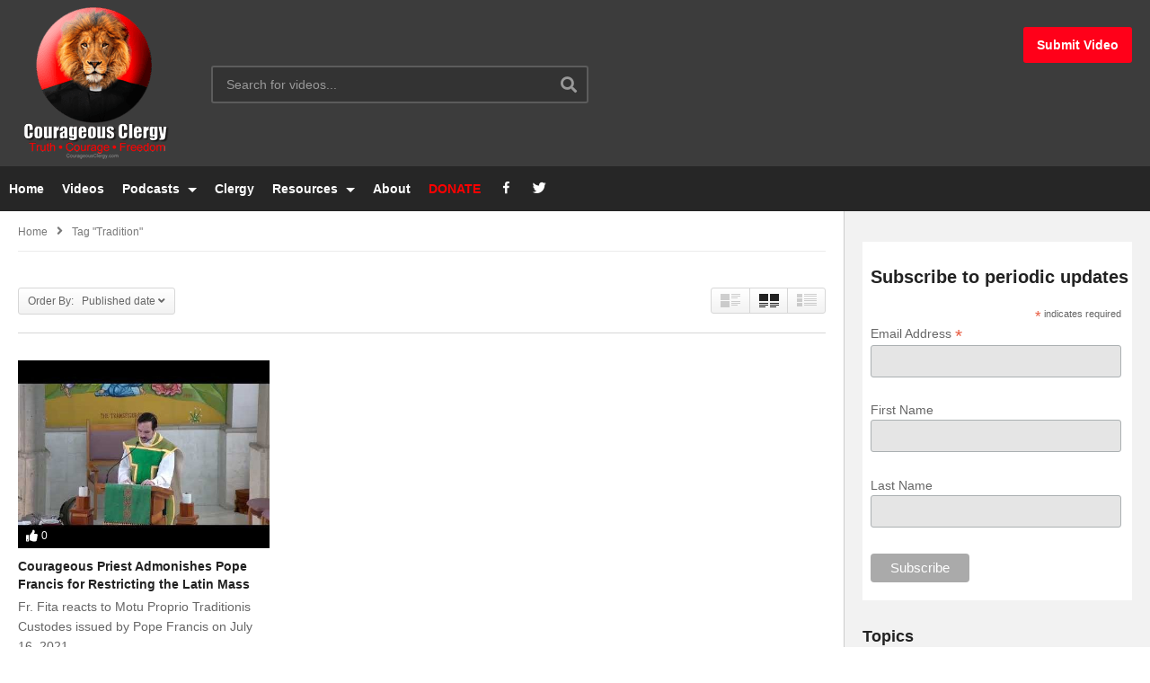

--- FILE ---
content_type: text/html; charset=UTF-8
request_url: https://courageousclergy.com/tag/tradition?orderby=date
body_size: 19124
content:
<!DOCTYPE html>
<!--[if IE 7]>
<html class="ie ie7" dir="ltr" lang="en-US" prefix="og: https://ogp.me/ns#">
<![endif]-->
<!--[if IE 8]>
<html class="ie ie8" dir="ltr" lang="en-US" prefix="og: https://ogp.me/ns#">
<![endif]-->
<!--[if !(IE 7) | !(IE 8)  ]>-->
<html dir="ltr" lang="en-US" prefix="og: https://ogp.me/ns#">
<!--<![endif]--><head>
<meta charset="UTF-8">
<meta name="viewport" content="width=device-width, initial-scale=1">
<link rel="profile" href="https://gmpg.org/xfn/11">
<link rel="pingback" href="https://courageousclergy.com/xmlrpc.php">
<meta name="description" content="Courage, Truth, Freedom"/><title>Tradition - Courageous Clergy</title>
	<style>img:is([sizes="auto" i], [sizes^="auto," i]) { contain-intrinsic-size: 3000px 1500px }</style>
	
		<!-- All in One SEO 4.9.0 - aioseo.com -->
	<meta name="robots" content="max-image-preview:large" />
	<link rel="canonical" href="https://courageousclergy.com/tag/tradition" />
	<meta name="generator" content="All in One SEO (AIOSEO) 4.9.0" />
		<script type="application/ld+json" class="aioseo-schema">
			{"@context":"https:\/\/schema.org","@graph":[{"@type":"BreadcrumbList","@id":"https:\/\/courageousclergy.com\/tag\/tradition#breadcrumblist","itemListElement":[{"@type":"ListItem","@id":"https:\/\/courageousclergy.com#listItem","position":1,"name":"Home","item":"https:\/\/courageousclergy.com","nextItem":{"@type":"ListItem","@id":"https:\/\/courageousclergy.com\/tag\/tradition#listItem","name":"Tradition"}},{"@type":"ListItem","@id":"https:\/\/courageousclergy.com\/tag\/tradition#listItem","position":2,"name":"Tradition","previousItem":{"@type":"ListItem","@id":"https:\/\/courageousclergy.com#listItem","name":"Home"}}]},{"@type":"CollectionPage","@id":"https:\/\/courageousclergy.com\/tag\/tradition#collectionpage","url":"https:\/\/courageousclergy.com\/tag\/tradition","name":"Tradition - Courageous Clergy","inLanguage":"en-US","isPartOf":{"@id":"https:\/\/courageousclergy.com\/#website"},"breadcrumb":{"@id":"https:\/\/courageousclergy.com\/tag\/tradition#breadcrumblist"}},{"@type":"Organization","@id":"https:\/\/courageousclergy.com\/#organization","name":"Clergycast","description":"Courage, Truth, Freedom","url":"https:\/\/courageousclergy.com\/","logo":{"@type":"ImageObject","url":"http:\/\/courageousclergy.com\/wp-content\/uploads\/2021\/02\/clergycast-podcast.jpg","@id":"https:\/\/courageousclergy.com\/tag\/tradition\/#organizationLogo"},"image":{"@id":"https:\/\/courageousclergy.com\/tag\/tradition\/#organizationLogo"},"sameAs":["https:\/\/www.facebook.com\/ClergyCourage","https:\/\/twitter.com\/ClergyCourage"]},{"@type":"WebSite","@id":"https:\/\/courageousclergy.com\/#website","url":"https:\/\/courageousclergy.com\/","name":"Courageous Clergy","description":"Courage, Truth, Freedom","inLanguage":"en-US","publisher":{"@id":"https:\/\/courageousclergy.com\/#organization"}}]}
		</script>
		<!-- All in One SEO -->

<link rel='dns-prefetch' href='//widgetlogic.org' />
<link rel="alternate" type="application/rss+xml" title="Courageous Clergy &raquo; Feed" href="https://courageousclergy.com/feed" />
<link rel="alternate" type="application/rss+xml" title="Courageous Clergy &raquo; Tradition Tag Feed" href="https://courageousclergy.com/tag/tradition/feed" />
		<!-- This site uses the Google Analytics by MonsterInsights plugin v9.10.0 - Using Analytics tracking - https://www.monsterinsights.com/ -->
		<!-- Note: MonsterInsights is not currently configured on this site. The site owner needs to authenticate with Google Analytics in the MonsterInsights settings panel. -->
					<!-- No tracking code set -->
				<!-- / Google Analytics by MonsterInsights -->
		<link rel='stylesheet' id='dashicons-css' href='https://courageousclergy.com/wp-includes/css/dashicons.min.css' type='text/css' media='all' />
<link rel='stylesheet' id='menu-icons-extra-css' href='https://courageousclergy.com/wp-content/plugins/menu-icons/css/extra.min.css' type='text/css' media='all' />
<link rel='stylesheet' id='wp-block-library-css' href='https://courageousclergy.com/wp-includes/css/dist/block-library/style.min.css' type='text/css' media='all' />
<style id='classic-theme-styles-inline-css' type='text/css'>
/*! This file is auto-generated */
.wp-block-button__link{color:#fff;background-color:#32373c;border-radius:9999px;box-shadow:none;text-decoration:none;padding:calc(.667em + 2px) calc(1.333em + 2px);font-size:1.125em}.wp-block-file__button{background:#32373c;color:#fff;text-decoration:none}
</style>
<link rel='stylesheet' id='aioseo/css/src/vue/standalone/blocks/table-of-contents/global.scss-css' href='https://courageousclergy.com/wp-content/plugins/all-in-one-seo-pack/dist/Lite/assets/css/table-of-contents/global.e90f6d47.css' type='text/css' media='all' />
<link rel='stylesheet' id='block-widget-css' href='https://courageousclergy.com/wp-content/plugins/widget-logic/block_widget/css/widget.css' type='text/css' media='all' />
<style id='global-styles-inline-css' type='text/css'>
:root{--wp--preset--aspect-ratio--square: 1;--wp--preset--aspect-ratio--4-3: 4/3;--wp--preset--aspect-ratio--3-4: 3/4;--wp--preset--aspect-ratio--3-2: 3/2;--wp--preset--aspect-ratio--2-3: 2/3;--wp--preset--aspect-ratio--16-9: 16/9;--wp--preset--aspect-ratio--9-16: 9/16;--wp--preset--color--black: #000000;--wp--preset--color--cyan-bluish-gray: #abb8c3;--wp--preset--color--white: #ffffff;--wp--preset--color--pale-pink: #f78da7;--wp--preset--color--vivid-red: #cf2e2e;--wp--preset--color--luminous-vivid-orange: #ff6900;--wp--preset--color--luminous-vivid-amber: #fcb900;--wp--preset--color--light-green-cyan: #7bdcb5;--wp--preset--color--vivid-green-cyan: #00d084;--wp--preset--color--pale-cyan-blue: #8ed1fc;--wp--preset--color--vivid-cyan-blue: #0693e3;--wp--preset--color--vivid-purple: #9b51e0;--wp--preset--gradient--vivid-cyan-blue-to-vivid-purple: linear-gradient(135deg,rgba(6,147,227,1) 0%,rgb(155,81,224) 100%);--wp--preset--gradient--light-green-cyan-to-vivid-green-cyan: linear-gradient(135deg,rgb(122,220,180) 0%,rgb(0,208,130) 100%);--wp--preset--gradient--luminous-vivid-amber-to-luminous-vivid-orange: linear-gradient(135deg,rgba(252,185,0,1) 0%,rgba(255,105,0,1) 100%);--wp--preset--gradient--luminous-vivid-orange-to-vivid-red: linear-gradient(135deg,rgba(255,105,0,1) 0%,rgb(207,46,46) 100%);--wp--preset--gradient--very-light-gray-to-cyan-bluish-gray: linear-gradient(135deg,rgb(238,238,238) 0%,rgb(169,184,195) 100%);--wp--preset--gradient--cool-to-warm-spectrum: linear-gradient(135deg,rgb(74,234,220) 0%,rgb(151,120,209) 20%,rgb(207,42,186) 40%,rgb(238,44,130) 60%,rgb(251,105,98) 80%,rgb(254,248,76) 100%);--wp--preset--gradient--blush-light-purple: linear-gradient(135deg,rgb(255,206,236) 0%,rgb(152,150,240) 100%);--wp--preset--gradient--blush-bordeaux: linear-gradient(135deg,rgb(254,205,165) 0%,rgb(254,45,45) 50%,rgb(107,0,62) 100%);--wp--preset--gradient--luminous-dusk: linear-gradient(135deg,rgb(255,203,112) 0%,rgb(199,81,192) 50%,rgb(65,88,208) 100%);--wp--preset--gradient--pale-ocean: linear-gradient(135deg,rgb(255,245,203) 0%,rgb(182,227,212) 50%,rgb(51,167,181) 100%);--wp--preset--gradient--electric-grass: linear-gradient(135deg,rgb(202,248,128) 0%,rgb(113,206,126) 100%);--wp--preset--gradient--midnight: linear-gradient(135deg,rgb(2,3,129) 0%,rgb(40,116,252) 100%);--wp--preset--font-size--small: 13px;--wp--preset--font-size--medium: 20px;--wp--preset--font-size--large: 36px;--wp--preset--font-size--x-large: 42px;--wp--preset--spacing--20: 0.44rem;--wp--preset--spacing--30: 0.67rem;--wp--preset--spacing--40: 1rem;--wp--preset--spacing--50: 1.5rem;--wp--preset--spacing--60: 2.25rem;--wp--preset--spacing--70: 3.38rem;--wp--preset--spacing--80: 5.06rem;--wp--preset--shadow--natural: 6px 6px 9px rgba(0, 0, 0, 0.2);--wp--preset--shadow--deep: 12px 12px 50px rgba(0, 0, 0, 0.4);--wp--preset--shadow--sharp: 6px 6px 0px rgba(0, 0, 0, 0.2);--wp--preset--shadow--outlined: 6px 6px 0px -3px rgba(255, 255, 255, 1), 6px 6px rgba(0, 0, 0, 1);--wp--preset--shadow--crisp: 6px 6px 0px rgba(0, 0, 0, 1);}:where(.is-layout-flex){gap: 0.5em;}:where(.is-layout-grid){gap: 0.5em;}body .is-layout-flex{display: flex;}.is-layout-flex{flex-wrap: wrap;align-items: center;}.is-layout-flex > :is(*, div){margin: 0;}body .is-layout-grid{display: grid;}.is-layout-grid > :is(*, div){margin: 0;}:where(.wp-block-columns.is-layout-flex){gap: 2em;}:where(.wp-block-columns.is-layout-grid){gap: 2em;}:where(.wp-block-post-template.is-layout-flex){gap: 1.25em;}:where(.wp-block-post-template.is-layout-grid){gap: 1.25em;}.has-black-color{color: var(--wp--preset--color--black) !important;}.has-cyan-bluish-gray-color{color: var(--wp--preset--color--cyan-bluish-gray) !important;}.has-white-color{color: var(--wp--preset--color--white) !important;}.has-pale-pink-color{color: var(--wp--preset--color--pale-pink) !important;}.has-vivid-red-color{color: var(--wp--preset--color--vivid-red) !important;}.has-luminous-vivid-orange-color{color: var(--wp--preset--color--luminous-vivid-orange) !important;}.has-luminous-vivid-amber-color{color: var(--wp--preset--color--luminous-vivid-amber) !important;}.has-light-green-cyan-color{color: var(--wp--preset--color--light-green-cyan) !important;}.has-vivid-green-cyan-color{color: var(--wp--preset--color--vivid-green-cyan) !important;}.has-pale-cyan-blue-color{color: var(--wp--preset--color--pale-cyan-blue) !important;}.has-vivid-cyan-blue-color{color: var(--wp--preset--color--vivid-cyan-blue) !important;}.has-vivid-purple-color{color: var(--wp--preset--color--vivid-purple) !important;}.has-black-background-color{background-color: var(--wp--preset--color--black) !important;}.has-cyan-bluish-gray-background-color{background-color: var(--wp--preset--color--cyan-bluish-gray) !important;}.has-white-background-color{background-color: var(--wp--preset--color--white) !important;}.has-pale-pink-background-color{background-color: var(--wp--preset--color--pale-pink) !important;}.has-vivid-red-background-color{background-color: var(--wp--preset--color--vivid-red) !important;}.has-luminous-vivid-orange-background-color{background-color: var(--wp--preset--color--luminous-vivid-orange) !important;}.has-luminous-vivid-amber-background-color{background-color: var(--wp--preset--color--luminous-vivid-amber) !important;}.has-light-green-cyan-background-color{background-color: var(--wp--preset--color--light-green-cyan) !important;}.has-vivid-green-cyan-background-color{background-color: var(--wp--preset--color--vivid-green-cyan) !important;}.has-pale-cyan-blue-background-color{background-color: var(--wp--preset--color--pale-cyan-blue) !important;}.has-vivid-cyan-blue-background-color{background-color: var(--wp--preset--color--vivid-cyan-blue) !important;}.has-vivid-purple-background-color{background-color: var(--wp--preset--color--vivid-purple) !important;}.has-black-border-color{border-color: var(--wp--preset--color--black) !important;}.has-cyan-bluish-gray-border-color{border-color: var(--wp--preset--color--cyan-bluish-gray) !important;}.has-white-border-color{border-color: var(--wp--preset--color--white) !important;}.has-pale-pink-border-color{border-color: var(--wp--preset--color--pale-pink) !important;}.has-vivid-red-border-color{border-color: var(--wp--preset--color--vivid-red) !important;}.has-luminous-vivid-orange-border-color{border-color: var(--wp--preset--color--luminous-vivid-orange) !important;}.has-luminous-vivid-amber-border-color{border-color: var(--wp--preset--color--luminous-vivid-amber) !important;}.has-light-green-cyan-border-color{border-color: var(--wp--preset--color--light-green-cyan) !important;}.has-vivid-green-cyan-border-color{border-color: var(--wp--preset--color--vivid-green-cyan) !important;}.has-pale-cyan-blue-border-color{border-color: var(--wp--preset--color--pale-cyan-blue) !important;}.has-vivid-cyan-blue-border-color{border-color: var(--wp--preset--color--vivid-cyan-blue) !important;}.has-vivid-purple-border-color{border-color: var(--wp--preset--color--vivid-purple) !important;}.has-vivid-cyan-blue-to-vivid-purple-gradient-background{background: var(--wp--preset--gradient--vivid-cyan-blue-to-vivid-purple) !important;}.has-light-green-cyan-to-vivid-green-cyan-gradient-background{background: var(--wp--preset--gradient--light-green-cyan-to-vivid-green-cyan) !important;}.has-luminous-vivid-amber-to-luminous-vivid-orange-gradient-background{background: var(--wp--preset--gradient--luminous-vivid-amber-to-luminous-vivid-orange) !important;}.has-luminous-vivid-orange-to-vivid-red-gradient-background{background: var(--wp--preset--gradient--luminous-vivid-orange-to-vivid-red) !important;}.has-very-light-gray-to-cyan-bluish-gray-gradient-background{background: var(--wp--preset--gradient--very-light-gray-to-cyan-bluish-gray) !important;}.has-cool-to-warm-spectrum-gradient-background{background: var(--wp--preset--gradient--cool-to-warm-spectrum) !important;}.has-blush-light-purple-gradient-background{background: var(--wp--preset--gradient--blush-light-purple) !important;}.has-blush-bordeaux-gradient-background{background: var(--wp--preset--gradient--blush-bordeaux) !important;}.has-luminous-dusk-gradient-background{background: var(--wp--preset--gradient--luminous-dusk) !important;}.has-pale-ocean-gradient-background{background: var(--wp--preset--gradient--pale-ocean) !important;}.has-electric-grass-gradient-background{background: var(--wp--preset--gradient--electric-grass) !important;}.has-midnight-gradient-background{background: var(--wp--preset--gradient--midnight) !important;}.has-small-font-size{font-size: var(--wp--preset--font-size--small) !important;}.has-medium-font-size{font-size: var(--wp--preset--font-size--medium) !important;}.has-large-font-size{font-size: var(--wp--preset--font-size--large) !important;}.has-x-large-font-size{font-size: var(--wp--preset--font-size--x-large) !important;}
:where(.wp-block-post-template.is-layout-flex){gap: 1.25em;}:where(.wp-block-post-template.is-layout-grid){gap: 1.25em;}
:where(.wp-block-columns.is-layout-flex){gap: 2em;}:where(.wp-block-columns.is-layout-grid){gap: 2em;}
:root :where(.wp-block-pullquote){font-size: 1.5em;line-height: 1.6;}
</style>
<link rel='stylesheet' id='video-ads-management-css' href='https://courageousclergy.com/wp-content/plugins/cactus-ads/css/video-ads-management.css' type='text/css' media='all' />
<link rel='stylesheet' id='truemag-rating-css' href='https://courageousclergy.com/wp-content/plugins/cactus-rating/css/style.css' type='text/css' media='all' />
<link rel='stylesheet' id='animate-css' href='https://courageousclergy.com/wp-content/plugins/cactus-rating/css/animate.min.css' type='text/css' media='all' />
<link rel='stylesheet' id='easy-tab-css' href='https://courageousclergy.com/wp-content/plugins/easy-tab/tab.css' type='text/css' media='all' />
<link rel='stylesheet' id='searchandfilter-css' href='https://courageousclergy.com/wp-content/plugins/search-filter/style.css' type='text/css' media='all' />
<link rel='stylesheet' id='videopro-parent-css' href='https://courageousclergy.com/wp-content/themes/videopro/style.css' type='text/css' media='all' />
<link rel='stylesheet' id='mashmenu-css-css' href='https://courageousclergy.com/wp-content/themes/videopro/inc/megamenu/css/mashmenu.css' type='text/css' media='all' />
<link rel='stylesheet' id='font-awesome-2-css' href='https://courageousclergy.com/wp-content/themes/videopro/css/font-awesome/css/font-awesome.min.css' type='text/css' media='all' />
<link rel='stylesheet' id='slick-css' href='https://courageousclergy.com/wp-content/themes/videopro/css/slick.css' type='text/css' media='all' />
<link rel='stylesheet' id='malihu-scroll-css' href='https://courageousclergy.com/wp-content/themes/videopro/css/jquery.mCustomScrollbar.min.css' type='text/css' media='all' />
<link rel='stylesheet' id='videopro-style-css' href='https://courageousclergy.com/wp-content/themes/videopro-child/style.css' type='text/css' media='all' />
<link rel='stylesheet' id='videopro-membership-css' href='https://courageousclergy.com/wp-content/themes/videopro/css/membership.css' type='text/css' media='all' />
<link rel='stylesheet' id='cactus-video-css-css' href='https://courageousclergy.com/wp-content/plugins/cactus-video/css/main.css' type='text/css' media='all' />
<link rel='stylesheet' id='videopro-lightbox-style-css' href='https://courageousclergy.com/wp-content/plugins/cactus-video/js/lightbox/lightbox.css' type='text/css' media='all' />
<link rel='stylesheet' id='ct-priority-nav-css' href='https://courageousclergy.com/wp-content/plugins/videopro-shortcodes/shortcodes/js/priority-nav/priority-nav-core.css' type='text/css' media='all' />
<link rel='stylesheet' id='ct_shortcode_style-css' href='https://courageousclergy.com/wp-content/plugins/videopro-shortcodes/shortcodes/css/shortcode.css' type='text/css' media='all' />
<style id='ct_shortcode_style-inline-css' type='text/css'>
img.gform_ajax_spinner{background:url(https://courageousclergy.com/wp-content/themes/videopro/images/ajax-loader.gif);}.cactus-submit-video a{background-color:#ff0019 !important;color:#ffffff !important;}.cactus-submit-video a:hover{background-color:#999999 !important;color:#ffffff !important;}
</style>
<script type="text/javascript" src="https://courageousclergy.com/wp-includes/js/jquery/jquery.min.js" id="jquery-core-js"></script>
<script type="text/javascript" src="https://courageousclergy.com/wp-includes/js/jquery/jquery-migrate.min.js" id="jquery-migrate-js"></script>
<script type="text/javascript" id="advance-search-js-extra">
/* <![CDATA[ */
var asf = {"ajaxurl":"https:\/\/courageousclergy.com\/wp-admin\/admin-ajax.php"};
/* ]]> */
</script>
<script type="text/javascript" src="https://courageousclergy.com/wp-content/plugins/advance-search-form/searchform.js" id="advance-search-js"></script>
<script type="text/javascript" src="https://courageousclergy.com/wp-content/plugins/advance-search-form/jquery.mousewheel.js" id="mousewheel-js"></script>
<script type="text/javascript" src="https://courageousclergy.com/wp-content/plugins/easy-tab/tab.js" id="easy-tab-js"></script>
<script type="text/javascript" src="https://courageousclergy.com/wp-content/plugins/html5-cumulus/inc/jquery.tagcanvas.min.js" id="h5c-tagcanvas-js"></script>
<script type="text/javascript" src="https://courageousclergy.com/wp-content/plugins/ionos-assistant/js/cookies.js" id="ionos-assistant-wp-cookies-js"></script>
<script type="text/javascript" id="videopro-ajax-request-js-extra">
/* <![CDATA[ */
var cactus = {"ajaxurl":"https:\/\/courageousclergy.com\/wp-admin\/admin-ajax.php","video_pro_main_color":"#d9251d","query_vars":{"orderby":"date","tag":"tradition","error":"","m":"","p":0,"post_parent":"","subpost":"","subpost_id":"","attachment":"","attachment_id":0,"name":"","pagename":"","page_id":0,"second":"","minute":"","hour":"","day":0,"monthnum":0,"year":0,"w":0,"category_name":"","cat":"","tag_id":152,"author":"","author_name":"","feed":"","tb":"","paged":0,"meta_key":"","meta_value":"","preview":"","s":"","sentence":"","title":"","fields":"all","menu_order":"","embed":"","category__in":[],"category__not_in":[],"category__and":[],"post__in":[],"post__not_in":[],"post_name__in":[],"tag__in":[],"tag__not_in":[],"tag__and":[],"tag_slug__in":["tradition"],"tag_slug__and":[],"post_parent__in":[],"post_parent__not_in":[],"author__in":[],"author__not_in":[],"search_columns":[],"ignore_sticky_posts":false,"suppress_filters":false,"cache_results":true,"update_post_term_cache":true,"update_menu_item_cache":false,"lazy_load_term_meta":true,"update_post_meta_cache":true,"post_type":"","posts_per_page":12,"nopaging":false,"comments_per_page":"50","no_found_rows":false,"order":"DESC"},"current_url":"https:\/\/courageousclergy.com\/tag\/tradition"};
/* ]]> */
</script>
<script type="text/javascript" src="https://courageousclergy.com/wp-content/themes/videopro/js/ajax.js" id="videopro-ajax-request-js"></script>
<link rel="https://api.w.org/" href="https://courageousclergy.com/wp-json/" /><link rel="alternate" title="JSON" type="application/json" href="https://courageousclergy.com/wp-json/wp/v2/tags/152" /><link rel="EditURI" type="application/rsd+xml" title="RSD" href="https://courageousclergy.com/xmlrpc.php?rsd" />
<meta name="generator" content="WordPress 6.8.3" />
<script id="mcjs">!function(c,h,i,m,p){m=c.createElement(h),p=c.getElementsByTagName(h)[0],m.async=1,m.src=i,p.parentNode.insertBefore(m,p)}(document,"script","https://chimpstatic.com/mcjs-connected/js/users/e948fbd5c8d19035596b9add7/31796dbd957592faee2b26faa.js");</script><meta name="generator" content="Powered by WPBakery Page Builder - drag and drop page builder for WordPress."/>
<link rel="icon" href="https://courageousclergy.com/wp-content/uploads/2021/03/cropped-lion-icon-32x32.png" sizes="32x32" />
<link rel="icon" href="https://courageousclergy.com/wp-content/uploads/2021/03/cropped-lion-icon-192x192.png" sizes="192x192" />
<link rel="apple-touch-icon" href="https://courageousclergy.com/wp-content/uploads/2021/03/cropped-lion-icon-180x180.png" />
<meta name="msapplication-TileImage" content="https://courageousclergy.com/wp-content/uploads/2021/03/cropped-lion-icon-270x270.png" />
		<style type="text/css" id="wp-custom-css">
			.cactus-logo .cactus-img-logo {
	max-height: 200px;
}

.cactus-img-sticky
{
	max-height: 100px !important;
}

.cactus-logo {
  padding-top: 5px;
  padding-bottom: 5px;
}

.vc_column-inner.vc_custom_1614276811123 {
		margin-bottom:-40px !important;
}

.nf-form-fields-required {
	display:none;
}

.ninja-forms-req-symbol {
	display:none;
}

.like-group .facebook-group {
    display: none;
}

@media(min-width: 1024px) {
.page-template-actor-listing .cactus-listing-config.style-2 .cactus-post-item {
    width: 20%;
}
}

blockquote {
  display: block;
  margin-top: 1em;
  margin-bottom: 1em;
  margin-left: 40px;
  margin-right: 40px;
	text-align: left;
	font-size: 14px;
}

#nav-menu-item-3181 a {
	color: red !important;
}		</style>
		<noscript><style> .wpb_animate_when_almost_visible { opacity: 1; }</style></noscript></head>
<body class="archive tag tag-tradition tag-152 wp-theme-videopro wp-child-theme-videopro-child auto-play enable-sticky-menu  behavior-down layout-fullwidth wpb-js-composer js-comp-ver-6.6.0 vc_responsive">
<div id="fb-root"></div>
<script async defer crossorigin="anonymous" src="https://connect.facebook.net/en_GB/sdk.js#xfbml=1&version=v6.0&appId=498927376861973&autoLogAppEvents=1"></script>
<a name="top" style="height:0; position:absolute; top:0;" id="top"></a>
<div id="body-wrap" data-background=" " class=" ">
    <div id="wrap">
    	        <header id="header-navigation">
    	<!--Navigation style-->
<div class="cactus-nav-control  cactus-nav-style-3">
    
		     <div class="cactus-nav-main dark-div  dark-bg-color-1" >
        
        <div class="cactus-container padding-30px ">
            
            <div class="cactus-row magin-30px">
                
                <!--nav left-->
                <div class="cactus-nav-left">
                    <!--logo-->
                    <div class="cactus-logo navigation-font">
                    	                        <a href="https://courageousclergy.com/">
                        	<img src="https://courageousclergy.com/wp-content/uploads/2021/02/logo-with-tagline-175x175-1.png" alt="Courageous Clergy" title="Courageous Clergy" class="cactus-img-logo">
                            
                                                        <img src="https://courageousclergy.com/wp-content/uploads/2021/02/logo-with-tagline-175x175-1.png" alt="Courageous Clergy" title="Courageous Clergy" class="cactus-img-logo cactus-img-sticky">
                                                    </a>
                    </div><!--logo-->
                    
                    <div class="cactus-main-menu cactus-open-left-sidebar right-logo navigation-font">
                        <ul>
                          <li><a href="javascript:;"><span></span><span></span><span></span></a></li>
                        </ul>
                    </div>
                                        <!--header search-->
                    <div class="cactus-header-search-form search-box-expandable">
                    								<div class="cactus-main-menu cactus-open-search-mobile navigation-font">
								<ul>
								  <li><a href="javascript:;"><i class="fas fa-search"></i></a></li>
								</ul>
							</div>
							<form action="https://courageousclergy.com/" method="get">								
								<input type="text" placeholder="Search for videos..." name="s" value="">
                                <i class="fas fa-search" aria-hidden="true"></i>
								<input type="submit" value="SEARCH"  id="searchsubmit" class="padding-small">                                
							</form>
                                            </div><!--header search-->
                    						<div class="cactus-submit-video">
    				<!--<style>
                .cactus-submit-video a {background-color:##ff0019 !important; color:##ffffff !important;}
                .cactus-submit-video a:hover{background-color:##999999 !important; color:##ffffff !important;}
            </style>-->
            	
		<a href="#" data-toggle="modal" data-target="#videopro_submit_form" class="btn btn-user-submit btn-default bt-style-1 padding-small " data-type="">        	
        	<i class="fas fa-upload"></i>        </a>
	</div>
	                </div> <!--nav left-->
                
                <!--nav right-->
                <div class="cactus-nav-right">
                    <div class="cactus-main-menu cactus-open-menu-mobile navigation-font">
                        <ul>
                          <li><a href="javascript:;"><i class="fas fa-bars"></i>MENU</a></li>
                        </ul>
                    </div>
                    	<div class="cactus-submit-video">
    				<!--<style>
                .cactus-submit-video a {background-color:##ff0019 !important; color:##ffffff !important;}
                .cactus-submit-video a:hover{background-color:##999999 !important; color:##ffffff !important;}
            </style>-->
            	
		<a href="#" data-toggle="modal" data-target="#videopro_submit_form" class="btn btn-user-submit btn-default bt-style-1 padding-small " data-type="">        	
        	<span>Submit Video</span>        </a>
	</div>
	
						
                </div><!--nav right-->
                            </div>
            
        </div>
        
    </div>
    
</div>
<div class="cactus-nav-control  cactus-nav-style-3">  <!--add Class: cactus-nav-style-3-->
    <div class="cactus-nav-main dark-div dark-bg-color-1">
        
        <div class="cactus-container padding-30px ">
            
            <!--Menu Down-->
            <div class="cactus-row magin-30px">
                <!--nav left-->
                <div class="cactus-nav-left cactus-only-main-menu">
                    <!--main menu / megamenu / Basic dropdown-->                                  
                    <div class="cactus-main-menu navigation-font">
                                            <ul class="nav navbar-nav">
                            <li id="nav-menu-item-2333" class="main-menu-item menu-item-depth-0 menu-item menu-item-type-post_type menu-item-object-page menu-item-home"><a href="https://courageousclergy.com/" class="menu-link  main-menu-link">Home </a></li>
<li id="nav-menu-item-2334" class="main-menu-item menu-item-depth-0 menu-item menu-item-type-post_type menu-item-object-page"><a href="https://courageousclergy.com/videos" class="menu-link  main-menu-link">Videos </a></li>
<li id="nav-menu-item-2393" class="main-menu-item menu-item-depth-0 menu-item menu-item-type-custom menu-item-object-custom menu-item-has-children parent dropdown"><a href="#" class="menu-link dropdown-toggle disabled main-menu-link" data-toggle="dropdown">Podcasts </a>
<ul class="dropdown-menu menu-depth-1">
	<li id="nav-menu-item-2394" class="sub-menu-item menu-item-depth-1 menu-item menu-item-type-custom menu-item-object-custom"><a target="_blank" href="https://podcasts.apple.com/us/podcast/clergycast/id1554898372" class="menu-link  sub-menu-link">Apple Podcast </a></li>
	<li id="nav-menu-item-2399" class="sub-menu-item menu-item-depth-1 menu-item menu-item-type-custom menu-item-object-custom"><a target="_blank" href="https://castro.fm/itunes/1554898372" class="menu-link  sub-menu-link">Castro </a></li>
	<li id="nav-menu-item-2570" class="sub-menu-item menu-item-depth-1 menu-item menu-item-type-custom menu-item-object-custom"><a target="_blank" href="https://podcasts.google.com/feed/aHR0cHM6Ly9jbGVyZ3ljYXN0LmNhc3Rvcy5jb20vZmVlZA" class="menu-link  sub-menu-link">Google Podcasts </a></li>
	<li id="nav-menu-item-2396" class="sub-menu-item menu-item-depth-1 menu-item menu-item-type-custom menu-item-object-custom"><a target="_blank" href="https://overcast.fm/itunes1554898372" class="menu-link  sub-menu-link">Overcast </a></li>
	<li id="nav-menu-item-2397" class="sub-menu-item menu-item-depth-1 menu-item menu-item-type-custom menu-item-object-custom"><a target="_blank" href="https://pca.st/xe4xy4h7" class="menu-link  sub-menu-link">Pocketcast </a></li>
	<li id="nav-menu-item-2400" class="sub-menu-item menu-item-depth-1 menu-item menu-item-type-custom menu-item-object-custom"><a target="_blank" href="https://clergycast.castos.com/feed" class="menu-link  sub-menu-link">RSS </a></li>
	<li id="nav-menu-item-2398" class="sub-menu-item menu-item-depth-1 menu-item menu-item-type-custom menu-item-object-custom"><a target="_blank" href="https://open.spotify.com/show/5DyAYROA2kTpWnYelWq7CF" class="menu-link  sub-menu-link">Spotify </a></li>
	<li id="nav-menu-item-2395" class="sub-menu-item menu-item-depth-1 menu-item menu-item-type-custom menu-item-object-custom"><a target="_blank" href="https://www.stitcher.com/podcast/clergycast" class="menu-link  sub-menu-link">Stitcher </a></li>

</ul>
</li>
<li id="nav-menu-item-2342" class="main-menu-item menu-item-depth-0 menu-item menu-item-type-post_type menu-item-object-page"><a href="https://courageousclergy.com/clergy" class="menu-link  main-menu-link">Clergy </a></li>
<li id="nav-menu-item-2741" class="main-menu-item menu-item-depth-0 menu-item menu-item-type-custom menu-item-object-custom menu-item-has-children parent dropdown"><a href="#" class="menu-link dropdown-toggle disabled main-menu-link" data-toggle="dropdown">Resources </a>
<ul class="dropdown-menu menu-depth-1">
	<li id="nav-menu-item-2790" class="sub-menu-item menu-item-depth-1 menu-item menu-item-type-custom menu-item-object-custom"><a href="#" class="menu-link  sub-menu-link">Faith Formation </a></li>
	<li id="nav-menu-item-2791" class="sub-menu-item menu-item-depth-1 menu-item menu-item-type-custom menu-item-object-custom menu-item-has-children parent dropdown-submenu"><a href="#" class="menu-link  sub-menu-link">Recommended Sites </a>
	<ul class="dropdown-menu menu-depth-2">
		<li id="nav-menu-item-2857" class="sub-menu-item menu-item-depth-2 menu-item menu-item-type-custom menu-item-object-custom"><a href="https://www.regnumchristi.org/en/daily-meditation/" class="menu-link  sub-menu-link">Regnum Christi Daily Meditations </a></li>
		<li id="nav-menu-item-2858" class="sub-menu-item menu-item-depth-2 menu-item menu-item-type-custom menu-item-object-custom"><a href="https://relevantradio.com/in-conversation-with-god/" class="menu-link  sub-menu-link">In Conversation With God Daily Meditations </a></li>
		<li id="nav-menu-item-2742" class="sub-menu-item menu-item-depth-2 menu-item menu-item-type-custom menu-item-object-custom"><a href="http://reginaecclesiae.com/" class="menu-link  sub-menu-link">Regina Ecclesiae </a></li>

	</ul>
</li>

</ul>
</li>
<li id="nav-menu-item-2341" class="main-menu-item menu-item-depth-0 menu-item menu-item-type-post_type menu-item-object-page"><a href="https://courageousclergy.com/about" class="menu-link  main-menu-link">About </a></li>
<li id="nav-menu-item-3181" class="main-menu-item menu-item-depth-0 menu-item menu-item-type-post_type menu-item-object-page"><a href="https://courageousclergy.com/donate" class="menu-link  main-menu-link">DONATE </a></li>
<li id="nav-menu-item-3002" class="main-menu-item menu-item-depth-0 menu-item menu-item-type-custom menu-item-object-custom"><a target="_blank" href="https://www.facebook.com/ClergyCourage" class="menu-link  main-menu-link"><i class="_mi dashicons dashicons-facebook-alt" aria-hidden="true"></i><span class="visuallyhidden">Facebook</span> </a></li>
<li id="nav-menu-item-3003" class="main-menu-item menu-item-depth-0 menu-item menu-item-type-custom menu-item-object-custom"><a target="_blank" href="https://twitter.com/ClergyCourage" class="menu-link  main-menu-link"><i class="_mi dashicons dashicons-twitter" aria-hidden="true"></i><span class="visuallyhidden">Twitter</span> </a></li>
                                                   </ul>
                                           </div><!--main menu-->
                </div><!--nav left-->  
                
            </div>
            <!--Menu Down-->
            
        </div>
    </div>
</div>
<!--Navigation style-->
        </header>

        <div id="cactus-body-container">
    <div class="cactus-sidebar-control sb-ct-medium"> <!--sb-ct-medium, sb-ct-small-->
    
        <div class="cactus-container ">                        	
            <div class="cactus-row">
            	                                <div class="main-content-col">
                    <div class="main-content-col-body">
						<div class="archive-header">
							<ol class="cactus-breadcrumb  navigation-font font-size-1 " itemscope itemtype="http://schema.org/BreadcrumbList"><a itemprop="item" href="https://courageousclergy.com/" rel="v:url" property="v:title"><span itemprop="name">Home</span></a><i class="fas fa-angle-right" aria-hidden="true"></i><li itemprop="itemListElement" itemscope itemtype="http://schema.org/ListItem" class="current"><span itemprop="name">Tag "Tradition"</span><meta itemprop="position" content="2" /></li></ol><!-- .breadcrumbs -->							<div class="category-tools">
																									<div class="view-sortby metadata-font font-size-1 ct-gradient">
										Order By: &nbsp; Published date<i class="fas fa-angle-down"></i>
										<ul>
												<li><a href="https://courageousclergy.com/tag/tradition?orderby=date&#038;tag=tradition" title="">Published date</a></li>
																							<li><a href="https://courageousclergy.com/tag/tradition?orderby=view&#038;tag=tradition" title="">Views</a></li>
																							<li><a href="https://courageousclergy.com/tag/tradition?orderby=like&#038;tag=tradition" title="">Like</a></li>
																							<li><a href="https://courageousclergy.com/tag/tradition?orderby=comments&#038;tag=tradition" title="">Comments</a></li>
																								<li><a href="https://courageousclergy.com/tag/tradition?orderby=ratings&#038;tag=tradition" title="">Ratings</a></li>
																								<li><a href="https://courageousclergy.com/tag/tradition?orderby=title&#038;tag=tradition" title="">Title</a></li>
										</ul>
									</div>
										<div class="view-mode">
		<div class="view-mode-switch ct-gradient">
			<div data-style="" class="view-mode-style-1 "><img src="https://courageousclergy.com/wp-content/themes/videopro/images/2X-layout1.png" alt=""></div>
			<div data-style="style-2" class="view-mode-style-2 active"><img src="https://courageousclergy.com/wp-content/themes/videopro/images/2X-layout2.png" alt=""></div>
			<div data-style="style-3" class="view-mode-style-3 "><img src="https://courageousclergy.com/wp-content/themes/videopro/images/2X-layout3.png" alt=""></div>
		</div>
	</div>
																								</div>
													</div><!-- /.archive-header -->
                        <div class="cactus-listing-wrap switch-view-enable">
                            <div class="cactus-listing-config style-2"> <!--addClass: style-1 + (style-2 -> style-n)-->
                                <div class="cactus-sub-wrap">
                                
                                    										                                        <!--item listing-->                                                
                                            <article class="cactus-post-item hentry">
    <div class="entry-content">                                        
                <!--picture (remove)-->
        <div class="picture">
					<div class="picture-content " data-post-id="3278">
					<a href="https://courageousclergy.com/courageous-priest-admonishes-pope-francis-for-restricting-the-latin-mass" target="_self"  title="Courageous Priest Admonishes Pope Francis for Restricting the Latin Mass">
						<img width="480" height="358"  data-src="https://courageousclergy.com/wp-content/uploads/2021/07/courageous-priest-admonishes-pop-480x358.jpg" data-srcset="https://courageousclergy.com/wp-content/uploads/2021/07/courageous-priest-admonishes-pop-480x358.jpg 480w, https://courageousclergy.com/wp-content/uploads/2021/07/courageous-priest-admonishes-pop-300x225.jpg 300w, https://courageousclergy.com/wp-content/uploads/2021/07/courageous-priest-admonishes-pop-100x75.jpg 100w" data-sizes="(max-width: 480px) 100vw, 480px" class="lazyload effect-fade" src="https://courageousclergy.com/wp-content/themes/videopro/images/dflazy.jpg" style="padding-top:74.583333333333%;" alt="Courageous Priest Admonishes Pope Francis for Restricting the Latin Mass"/><div class="ct-icon-video"></div>					</a>

											<div class="cactus-note font-size-1"><i class="fas fa-thumbs-up"></i><span>0</span></div>
					
                    				</div>
		        </div><!--picture-->
                <div class="content">
                        <!--Title (no title remove)-->
            <h3 class="cactus-post-title entry-title h4"> 
                <a href="https://courageousclergy.com/courageous-priest-admonishes-pope-francis-for-restricting-the-latin-mass" target="_self" title="Courageous Priest Admonishes Pope Francis for Restricting the Latin Mass">Courageous Priest Admonishes Pope Francis for Restricting the Latin Mass</a> 
            </h3><!--Title-->
        	            <!--excerpt (remove)-->
            <div class="excerpt sub-lineheight">
                Fr. Fita reacts to Motu Proprio Traditionis Custodes issued by Pope Francis on July 16, 2021. &nbsp; 
            </div><!--excerpt-->   
                        <div class="posted-on metadata-font">
            	                                <div class="date-time cactus-info font-size-1"><a href="https://courageousclergy.com/courageous-priest-admonishes-pope-francis-for-restricting-the-latin-mass" target="_self" class="cactus-info" rel="bookmark"><time datetime="2021-07-18T12:48:29-05:00" class="entry-date updated">July 18, 2021</time></a></div>
                            </div> 
                        <div class="posted-on metadata-font">   
				                <div class="view cactus-info font-size-1"><span>1.94K</span></div>
								
				            </div>
                                </div>
        
    </div>
    
</article><!--item listing-->
                                                                                                                <!--item listing-->
                                                                                    
                                </div>
                                
                                
                                                            </div>
                        </div>
                        
                    </div>
                </div>
				<!--Sidebar-->
<div class="cactus-sidebar ct-medium">
        <div class="cactus-sidebar-content">
		<aside id="custom_html-2" class="widget_text    widget widget_custom_html"><style>#custom_html-2 .ct-sub-w-title{color:#FFFFFF !important; background:#FF0000 !important}</style><div class="widget_text widget-inner"><div class="textwidget custom-html-widget"><!-- Begin Mailchimp Signup Form -->
<link href="//cdn-images.mailchimp.com/embedcode/classic-10_7.css" rel="stylesheet" type="text/css">
<style type="text/css">
	#mc_embed_signup{background:#fff; clear:left; font:14px Helvetica,Arial,sans-serif; }
	/* Add your own Mailchimp form style overrides in your site stylesheet or in this style block.
	   We recommend moving this block and the preceding CSS link to the HEAD of your HTML file. */
</style>
<div id="mc_embed_signup">
<form action="https://complicitclergy.us19.list-manage.com/subscribe/post?u=e948fbd5c8d19035596b9add7&amp;id=68a64f6d9c" method="post" id="mc-embedded-subscribe-form" name="mc-embedded-subscribe-form" class="validate" target="_blank" novalidate>
    <div id="mc_embed_signup_scroll">
	<h2>Subscribe to periodic updates</h2>
<div class="indicates-required"><span class="asterisk">*</span> indicates required</div>
<div class="mc-field-group">
	<label for="mce-EMAIL">Email Address  <span class="asterisk">*</span>
</label>
	<input type="email" value="" name="EMAIL" class="required email" id="mce-EMAIL">
</div>
<div class="mc-field-group">
	<label for="mce-FNAME">First Name </label>
	<input type="text" value="" name="FNAME" class="" id="mce-FNAME">
</div>
<div class="mc-field-group">
	<label for="mce-LNAME">Last Name </label>
	<input type="text" value="" name="LNAME" class="" id="mce-LNAME">
</div>
	<div id="mce-responses" class="clear">
		<div class="response" id="mce-error-response" style="display:none"></div>
		<div class="response" id="mce-success-response" style="display:none"></div>
	</div>    <!-- real people should not fill this in and expect good things - do not remove this or risk form bot signups-->
    <div style="position: absolute; left: -5000px;" aria-hidden="true"><input type="text" name="b_e948fbd5c8d19035596b9add7_68a64f6d9c" tabindex="-1" value=""></div>
    <div class="clear"><input type="submit" value="Subscribe" name="subscribe" id="mc-embedded-subscribe" class="button"></div>
    </div>
</form>
</div>
<script type='text/javascript' src='//s3.amazonaws.com/downloads.mailchimp.com/js/mc-validate.js'></script><script type='text/javascript'>(function($) {window.fnames = new Array(); window.ftypes = new Array();fnames[0]='EMAIL';ftypes[0]='email';fnames[1]='FNAME';ftypes[1]='text';fnames[2]='LNAME';ftypes[2]='text';fnames[3]='ADDRESS';ftypes[3]='address';fnames[4]='PHONE';ftypes[4]='phone';}(jQuery));var $mcj = jQuery.noConflict(true);</script>
<!--End mc_embed_signup--></div></div></aside><aside id="html5_cumulus-2" class="   widget html5_cumulus"><style>#html5_cumulus-2 .ct-sub-w-title{color:#FFFFFF !important; background:#FF0000 !important}</style><div class="widget-inner">
<h2 class="widget-title h4">Topics</h2>
<div id="html5-cumulus-kdhyat">
<canvas width="300" height="250" id="canvas-kdhyat" style="background-color: none;">
<p>Your browser doesn&#039;t support the HTML5 CANVAS tag.</p>
</canvas>

<div style="display: none" id="tagcloud-kdhyat">
<ul class='wp-tag-cloud' role='list'>
	<li><a href="https://courageousclergy.com/tag/2020-election" class="tag-cloud-link tag-link-51 tag-link-position-1" style="font-size: 14.516129032258pt;" aria-label="2020 Election (7 items)">2020 Election</a></li>
	<li><a href="https://courageousclergy.com/tag/great-reset" class="tag-cloud-link tag-link-38 tag-link-position-2" style="font-size: 6pt;" aria-label="Great Reset (5 items)">Great Reset</a></li>
	<li><a href="https://courageousclergy.com/tag/faith" class="tag-cloud-link tag-link-78 tag-link-position-3" style="font-size: 18.064516129032pt;" aria-label="Faith (8 items)">Faith</a></li>
	<li><a href="https://courageousclergy.com/tag/courage" class="tag-cloud-link tag-link-12 tag-link-position-4" style="font-size: 24.451612903226pt;" aria-label="Courage (10 items)">Courage</a></li>
	<li><a href="https://courageousclergy.com/tag/biden" class="tag-cloud-link tag-link-10 tag-link-position-5" style="font-size: 14.516129032258pt;" aria-label="Biden (7 items)">Biden</a></li>
	<li><a href="https://courageousclergy.com/tag/end-times" class="tag-cloud-link tag-link-93 tag-link-position-6" style="font-size: 6pt;" aria-label="End Times (5 items)">End Times</a></li>
	<li><a href="https://courageousclergy.com/tag/hell" class="tag-cloud-link tag-link-5 tag-link-position-7" style="font-size: 10.967741935484pt;" aria-label="Hell (6 items)">Hell</a></li>
	<li><a href="https://courageousclergy.com/tag/homosexuality" class="tag-cloud-link tag-link-67 tag-link-position-8" style="font-size: 14.516129032258pt;" aria-label="Homosexuality (7 items)">Homosexuality</a></li>
	<li><a href="https://courageousclergy.com/tag/fatima" class="tag-cloud-link tag-link-6 tag-link-position-9" style="font-size: 21.612903225806pt;" aria-label="Fatima (9 items)">Fatima</a></li>
	<li><a href="https://courageousclergy.com/tag/bad-shepherds" class="tag-cloud-link tag-link-86 tag-link-position-10" style="font-size: 18.064516129032pt;" aria-label="Bad Shepherds (8 items)">Bad Shepherds</a></li>
	<li><a href="https://courageousclergy.com/tag/persecution" class="tag-cloud-link tag-link-11 tag-link-position-11" style="font-size: 10.967741935484pt;" aria-label="Persecution (6 items)">Persecution</a></li>
	<li><a href="https://courageousclergy.com/tag/abortion" class="tag-cloud-link tag-link-8 tag-link-position-12" style="font-size: 42.903225806452pt;" aria-label="Abortion (19 items)">Abortion</a></li>
	<li><a href="https://courageousclergy.com/tag/fear" class="tag-cloud-link tag-link-35 tag-link-position-13" style="font-size: 24.451612903226pt;" aria-label="Fear (10 items)">Fear</a></li>
	<li><a href="https://courageousclergy.com/tag/transgenderism" class="tag-cloud-link tag-link-111 tag-link-position-14" style="font-size: 6pt;" aria-label="Transgenderism (5 items)">Transgenderism</a></li>
	<li><a href="https://courageousclergy.com/tag/leadership" class="tag-cloud-link tag-link-90 tag-link-position-15" style="font-size: 14.516129032258pt;" aria-label="Leadership (7 items)">Leadership</a></li>
	<li><a href="https://courageousclergy.com/tag/suffering" class="tag-cloud-link tag-link-55 tag-link-position-16" style="font-size: 6pt;" aria-label="Suffering (5 items)">Suffering</a></li>
	<li><a href="https://courageousclergy.com/tag/marriage" class="tag-cloud-link tag-link-58 tag-link-position-17" style="font-size: 6pt;" aria-label="Marriage (5 items)">Marriage</a></li>
	<li><a href="https://courageousclergy.com/tag/covid" class="tag-cloud-link tag-link-18 tag-link-position-18" style="font-size: 50pt;" aria-label="COVID (24 items)">COVID</a></li>
	<li><a href="https://courageousclergy.com/tag/eucharist" class="tag-cloud-link tag-link-149 tag-link-position-19" style="font-size: 10.967741935484pt;" aria-label="Eucharist (6 items)">Eucharist</a></li>
	<li><a href="https://courageousclergy.com/tag/communism" class="tag-cloud-link tag-link-21 tag-link-position-20" style="font-size: 6pt;" aria-label="Communism (5 items)">Communism</a></li>
	<li><a href="https://courageousclergy.com/tag/modernism" class="tag-cloud-link tag-link-202 tag-link-position-21" style="font-size: 14.516129032258pt;" aria-label="Modernism (7 items)">Modernism</a></li>
	<li><a href="https://courageousclergy.com/tag/easter" class="tag-cloud-link tag-link-189 tag-link-position-22" style="font-size: 10.967741935484pt;" aria-label="Easter (6 items)">Easter</a></li>
	<li><a href="https://courageousclergy.com/tag/civil-unrest" class="tag-cloud-link tag-link-92 tag-link-position-23" style="font-size: 6pt;" aria-label="Civil Unrest (5 items)">Civil Unrest</a></li>
	<li><a href="https://courageousclergy.com/tag/religous-liberty" class="tag-cloud-link tag-link-33 tag-link-position-24" style="font-size: 14.516129032258pt;" aria-label="Religous Liberty (7 items)">Religous Liberty</a></li>
	<li><a href="https://courageousclergy.com/tag/truth" class="tag-cloud-link tag-link-7 tag-link-position-25" style="font-size: 34.387096774194pt;" aria-label="Truth (14 items)">Truth</a></li>
	<li><a href="https://courageousclergy.com/tag/tyranny" class="tag-cloud-link tag-link-27 tag-link-position-26" style="font-size: 21.612903225806pt;" aria-label="Tyranny (9 items)">Tyranny</a></li>
	<li><a href="https://courageousclergy.com/tag/evil" class="tag-cloud-link tag-link-100 tag-link-position-27" style="font-size: 29.41935483871pt;" aria-label="Evil (12 items)">Evil</a></li>
	<li><a href="https://courageousclergy.com/tag/heaven" class="tag-cloud-link tag-link-143 tag-link-position-28" style="font-size: 6pt;" aria-label="Heaven (5 items)">Heaven</a></li>
	<li><a href="https://courageousclergy.com/tag/sin" class="tag-cloud-link tag-link-69 tag-link-position-29" style="font-size: 32.258064516129pt;" aria-label="Sin (13 items)">Sin</a></li>
	<li><a href="https://courageousclergy.com/tag/editors-choice" class="tag-cloud-link tag-link-237 tag-link-position-30" style="font-size: 24.451612903226pt;" aria-label="Editor&#039;s Choice (10 items)">Editor&#039;s Choice</a></li>
</ul>
</div>
        <script type="text/javascript">
        jQuery(document).ready(function() {
            if( ! jQuery('#canvas-kdhyat').tagcanvas({
                textFont: '',
                textColour: '#ff0000',
                outlineColour: '#eeee22',
                reverse: true,
                textHeight:14,
                                shape: "sphere", 
                                                depth: 0.8,decel:0.99,padding:0,
                wheelZoom: true,
                dragControl: false,
                fadeIn: 0,
                freezeActive: false,
                outlineMethod: "block",
                outlineOffset: "5",
                outlineRadius: "1",
                outlineThickness: "2",
                maxSpeed: 0.05},'tagcloud-kdhyat')
            ){
                jQuery('#html5-cumulus-kdhyat').hide();
            }
        });
        </script>
        </div></aside><aside id="categories-2" class="   widget widget_categories"><div class="widget-inner"><h2 class="widget-title h4">Categories</h2>
			<ul>
					<li class="cat-item cat-item-3"><a href="https://courageousclergy.com/category/homilies">Homilies</a>
</li>
	<li class="cat-item cat-item-39"><a href="https://courageousclergy.com/category/interviews">Interviews</a>
</li>
	<li class="cat-item cat-item-118"><a href="https://courageousclergy.com/category/lecture">Lecture</a>
</li>
	<li class="cat-item cat-item-4"><a href="https://courageousclergy.com/category/reflections">Reflections</a>
</li>
	<li class="cat-item cat-item-1"><a href="https://courageousclergy.com/category/uncategorized">Uncategorized</a>
</li>
			</ul>

			</div></aside><aside id="archives-2" class="   widget widget_archive"><style>#archives-2 .ct-sub-w-title{color:#FFFFFF !important; background:#FF0000 !important}</style><div class="widget-inner"><h2 class="widget-title h4">Archives</h2>		<label class="screen-reader-text" for="archives-dropdown-2">Archives</label>
		<select id="archives-dropdown-2" name="archive-dropdown">
			
			<option value="">Select Month</option>
				<option value='https://courageousclergy.com/2025/09'> September 2025 </option>
	<option value='https://courageousclergy.com/2024/10'> October 2024 </option>
	<option value='https://courageousclergy.com/2024/03'> March 2024 </option>
	<option value='https://courageousclergy.com/2023/09'> September 2023 </option>
	<option value='https://courageousclergy.com/2023/08'> August 2023 </option>
	<option value='https://courageousclergy.com/2023/07'> July 2023 </option>
	<option value='https://courageousclergy.com/2023/05'> May 2023 </option>
	<option value='https://courageousclergy.com/2023/04'> April 2023 </option>
	<option value='https://courageousclergy.com/2023/03'> March 2023 </option>
	<option value='https://courageousclergy.com/2023/02'> February 2023 </option>
	<option value='https://courageousclergy.com/2023/01'> January 2023 </option>
	<option value='https://courageousclergy.com/2022/12'> December 2022 </option>
	<option value='https://courageousclergy.com/2022/11'> November 2022 </option>
	<option value='https://courageousclergy.com/2022/10'> October 2022 </option>
	<option value='https://courageousclergy.com/2022/09'> September 2022 </option>
	<option value='https://courageousclergy.com/2022/08'> August 2022 </option>
	<option value='https://courageousclergy.com/2022/07'> July 2022 </option>
	<option value='https://courageousclergy.com/2022/06'> June 2022 </option>
	<option value='https://courageousclergy.com/2022/05'> May 2022 </option>
	<option value='https://courageousclergy.com/2022/04'> April 2022 </option>
	<option value='https://courageousclergy.com/2022/03'> March 2022 </option>
	<option value='https://courageousclergy.com/2022/02'> February 2022 </option>
	<option value='https://courageousclergy.com/2022/01'> January 2022 </option>
	<option value='https://courageousclergy.com/2021/12'> December 2021 </option>
	<option value='https://courageousclergy.com/2021/11'> November 2021 </option>
	<option value='https://courageousclergy.com/2021/10'> October 2021 </option>
	<option value='https://courageousclergy.com/2021/09'> September 2021 </option>
	<option value='https://courageousclergy.com/2021/08'> August 2021 </option>
	<option value='https://courageousclergy.com/2021/07'> July 2021 </option>
	<option value='https://courageousclergy.com/2021/06'> June 2021 </option>
	<option value='https://courageousclergy.com/2021/05'> May 2021 </option>
	<option value='https://courageousclergy.com/2021/04'> April 2021 </option>
	<option value='https://courageousclergy.com/2021/03'> March 2021 </option>
	<option value='https://courageousclergy.com/2021/02'> February 2021 </option>
	<option value='https://courageousclergy.com/2021/01'> January 2021 </option>
	<option value='https://courageousclergy.com/2020/12'> December 2020 </option>
	<option value='https://courageousclergy.com/2020/11'> November 2020 </option>
	<option value='https://courageousclergy.com/2020/10'> October 2020 </option>
	<option value='https://courageousclergy.com/2020/09'> September 2020 </option>
	<option value='https://courageousclergy.com/2020/08'> August 2020 </option>
	<option value='https://courageousclergy.com/2020/07'> July 2020 </option>
	<option value='https://courageousclergy.com/2020/06'> June 2020 </option>
	<option value='https://courageousclergy.com/2020/05'> May 2020 </option>
	<option value='https://courageousclergy.com/2020/04'> April 2020 </option>
	<option value='https://courageousclergy.com/2020/03'> March 2020 </option>
	<option value='https://courageousclergy.com/2020/02'> February 2020 </option>
	<option value='https://courageousclergy.com/2020/01'> January 2020 </option>
	<option value='https://courageousclergy.com/2019/11'> November 2019 </option>
	<option value='https://courageousclergy.com/2019/10'> October 2019 </option>
	<option value='https://courageousclergy.com/2019/09'> September 2019 </option>
	<option value='https://courageousclergy.com/2019/08'> August 2019 </option>
	<option value='https://courageousclergy.com/2019/07'> July 2019 </option>
	<option value='https://courageousclergy.com/2019/06'> June 2019 </option>
	<option value='https://courageousclergy.com/2019/05'> May 2019 </option>
	<option value='https://courageousclergy.com/2019/02'> February 2019 </option>
	<option value='https://courageousclergy.com/2019/01'> January 2019 </option>
	<option value='https://courageousclergy.com/2018/12'> December 2018 </option>
	<option value='https://courageousclergy.com/2018/11'> November 2018 </option>
	<option value='https://courageousclergy.com/2018/09'> September 2018 </option>
	<option value='https://courageousclergy.com/2018/08'> August 2018 </option>
	<option value='https://courageousclergy.com/2018/07'> July 2018 </option>
	<option value='https://courageousclergy.com/2016/12'> December 2016 </option>
	<option value='https://courageousclergy.com/2016/10'> October 2016 </option>
	<option value='https://courageousclergy.com/2014/06'> June 2014 </option>
	<option value='https://courageousclergy.com/2014/01'> January 2014 </option>

		</select>

			<script type="text/javascript">
/* <![CDATA[ */

(function() {
	var dropdown = document.getElementById( "archives-dropdown-2" );
	function onSelectChange() {
		if ( dropdown.options[ dropdown.selectedIndex ].value !== '' ) {
			document.location.href = this.options[ this.selectedIndex ].value;
		}
	}
	dropdown.onchange = onSelectChange;
})();

/* ]]> */
</script>
</div></aside>  
    </div>  
</div>
<!--Sidebar-->            </div>
        </div>
    </div>
</div>
            <!--footer-->
            <footer>
            	<div class="footer-inner dark-div">
                	                </div>
                
                <div class="footer-info dark-div">
                	<div class="cactus-container padding-20px">
                    	<div class="cactus-row magin-20px">
                        	<div class="copyright font-1">Copyright Clergycast 2021</div>
                            <div class="link font-1">
                            	<div class="menu-footer-menu-container ">
                                	<ul id="menu-footer-menu" class="menu">
                                    	                                    </ul>
                                </div>
                            </div>
                        </div>
                    </div>
                 </div>
            </footer><!--footer-->
                	</div>
        
                        
        <!--Menu moblie-->
        <div class="canvas-ovelay"></div>
        <div id="off-canvas" class="off-canvas-default dark-div">
          <div class="off-canvas-inner navigation-font">
            <div class="close-canvas-menu"> <i class="fas fa-times"></i> CLOSE </div>
            <nav class="off-menu">
              <ul>                        	
				  <li id="nav-menu-item-2333" class="main-menu-item menu-item-depth-0 menu-item menu-item-type-post_type menu-item-object-page menu-item-home"><a href="https://courageousclergy.com/" class="menu-link  main-menu-link">Home </a></li>
<li id="nav-menu-item-2334" class="main-menu-item menu-item-depth-0 menu-item menu-item-type-post_type menu-item-object-page"><a href="https://courageousclergy.com/videos" class="menu-link  main-menu-link">Videos </a></li>
<li id="nav-menu-item-2393" class="main-menu-item menu-item-depth-0 menu-item menu-item-type-custom menu-item-object-custom menu-item-has-children parent dropdown"><a href="#" class="menu-link dropdown-toggle disabled main-menu-link" data-toggle="dropdown">Podcasts </a>
<ul class="dropdown-menu menu-depth-1">
	<li id="nav-menu-item-2394" class="sub-menu-item menu-item-depth-1 menu-item menu-item-type-custom menu-item-object-custom"><a target="_blank" href="https://podcasts.apple.com/us/podcast/clergycast/id1554898372" class="menu-link  sub-menu-link">Apple Podcast </a></li>
	<li id="nav-menu-item-2399" class="sub-menu-item menu-item-depth-1 menu-item menu-item-type-custom menu-item-object-custom"><a target="_blank" href="https://castro.fm/itunes/1554898372" class="menu-link  sub-menu-link">Castro </a></li>
	<li id="nav-menu-item-2570" class="sub-menu-item menu-item-depth-1 menu-item menu-item-type-custom menu-item-object-custom"><a target="_blank" href="https://podcasts.google.com/feed/aHR0cHM6Ly9jbGVyZ3ljYXN0LmNhc3Rvcy5jb20vZmVlZA" class="menu-link  sub-menu-link">Google Podcasts </a></li>
	<li id="nav-menu-item-2396" class="sub-menu-item menu-item-depth-1 menu-item menu-item-type-custom menu-item-object-custom"><a target="_blank" href="https://overcast.fm/itunes1554898372" class="menu-link  sub-menu-link">Overcast </a></li>
	<li id="nav-menu-item-2397" class="sub-menu-item menu-item-depth-1 menu-item menu-item-type-custom menu-item-object-custom"><a target="_blank" href="https://pca.st/xe4xy4h7" class="menu-link  sub-menu-link">Pocketcast </a></li>
	<li id="nav-menu-item-2400" class="sub-menu-item menu-item-depth-1 menu-item menu-item-type-custom menu-item-object-custom"><a target="_blank" href="https://clergycast.castos.com/feed" class="menu-link  sub-menu-link">RSS </a></li>
	<li id="nav-menu-item-2398" class="sub-menu-item menu-item-depth-1 menu-item menu-item-type-custom menu-item-object-custom"><a target="_blank" href="https://open.spotify.com/show/5DyAYROA2kTpWnYelWq7CF" class="menu-link  sub-menu-link">Spotify </a></li>
	<li id="nav-menu-item-2395" class="sub-menu-item menu-item-depth-1 menu-item menu-item-type-custom menu-item-object-custom"><a target="_blank" href="https://www.stitcher.com/podcast/clergycast" class="menu-link  sub-menu-link">Stitcher </a></li>

</ul>
</li>
<li id="nav-menu-item-2342" class="main-menu-item menu-item-depth-0 menu-item menu-item-type-post_type menu-item-object-page"><a href="https://courageousclergy.com/clergy" class="menu-link  main-menu-link">Clergy </a></li>
<li id="nav-menu-item-2741" class="main-menu-item menu-item-depth-0 menu-item menu-item-type-custom menu-item-object-custom menu-item-has-children parent dropdown"><a href="#" class="menu-link dropdown-toggle disabled main-menu-link" data-toggle="dropdown">Resources </a>
<ul class="dropdown-menu menu-depth-1">
	<li id="nav-menu-item-2790" class="sub-menu-item menu-item-depth-1 menu-item menu-item-type-custom menu-item-object-custom"><a href="#" class="menu-link  sub-menu-link">Faith Formation </a></li>
	<li id="nav-menu-item-2791" class="sub-menu-item menu-item-depth-1 menu-item menu-item-type-custom menu-item-object-custom menu-item-has-children parent dropdown-submenu"><a href="#" class="menu-link  sub-menu-link">Recommended Sites </a>
	<ul class="dropdown-menu menu-depth-2">
		<li id="nav-menu-item-2857" class="sub-menu-item menu-item-depth-2 menu-item menu-item-type-custom menu-item-object-custom"><a href="https://www.regnumchristi.org/en/daily-meditation/" class="menu-link  sub-menu-link">Regnum Christi Daily Meditations </a></li>
		<li id="nav-menu-item-2858" class="sub-menu-item menu-item-depth-2 menu-item menu-item-type-custom menu-item-object-custom"><a href="https://relevantradio.com/in-conversation-with-god/" class="menu-link  sub-menu-link">In Conversation With God Daily Meditations </a></li>
		<li id="nav-menu-item-2742" class="sub-menu-item menu-item-depth-2 menu-item menu-item-type-custom menu-item-object-custom"><a href="http://reginaecclesiae.com/" class="menu-link  sub-menu-link">Regina Ecclesiae </a></li>

	</ul>
</li>

</ul>
</li>
<li id="nav-menu-item-2341" class="main-menu-item menu-item-depth-0 menu-item menu-item-type-post_type menu-item-object-page"><a href="https://courageousclergy.com/about" class="menu-link  main-menu-link">About </a></li>
<li id="nav-menu-item-3181" class="main-menu-item menu-item-depth-0 menu-item menu-item-type-post_type menu-item-object-page"><a href="https://courageousclergy.com/donate" class="menu-link  main-menu-link">DONATE </a></li>
<li id="nav-menu-item-3002" class="main-menu-item menu-item-depth-0 menu-item menu-item-type-custom menu-item-object-custom"><a target="_blank" href="https://www.facebook.com/ClergyCourage" class="menu-link  main-menu-link"><i class="_mi dashicons dashicons-facebook-alt" aria-hidden="true"></i><span class="visuallyhidden">Facebook</span> </a></li>
<li id="nav-menu-item-3003" class="main-menu-item menu-item-depth-0 menu-item menu-item-type-custom menu-item-object-custom"><a target="_blank" href="https://twitter.com/ClergyCourage" class="menu-link  main-menu-link"><i class="_mi dashicons dashicons-twitter" aria-hidden="true"></i><span class="visuallyhidden">Twitter</span> </a></li>
                                </ul>
            </nav>
          </div>
        </div>
        <!--Menu moblie-->
    </div>
    
            <div class="submitModal modal fade" id="videopro_submit_form">
          <div class="modal-dialog">
            <div class="modal-content">
              <div class="modal-header">
                <button type="button" class="close" data-dismiss="modal" aria-hidden="true"><i class="fas fa-times"></i></button>
                <h4 class="modal-title" id="videopro_frontend_submit_heading">Submit Video</h4>
              </div>
              <div class="modal-body" >
                <aside id="text-2" class="   user-submit"><style>#text-2 .ct-sub-w-title{color:#FFFFFF !important; background:#FF0000 !important}</style><div class="widget-inner">			<div class="textwidget"><p><noscript class="ninja-forms-noscript-message"><br />
	Notice: JavaScript is required for this content.</noscript></p>
<div id="nf-form-2-cont" class="nf-form-cont" aria-live="polite" aria-labelledby="nf-form-title-2" aria-describedby="nf-form-errors-2" role="form">
<div class="nf-loading-spinner"></div>
</div>
<p>        <!-- That data is being printed as a workaround to page builders reordering the order of the scripts loaded--><br />
        <script>var formDisplay=1;var nfForms=nfForms||[];var form=[];form.id='2';form.settings={"objectType":"Form Setting","editActive":true,"title":"Submit a Video","created_at":"2021-02-24 09:56:45","form_title":"Create a Post","default_label_pos":"above","show_title":0,"clear_complete":"1","hide_complete":"1","logged_in":"0","wrapper_class":"","element_class":"","key":"","add_submit":"0","currency":"","unique_field_error":"A form with this value has already been submitted.","not_logged_in_msg":"","sub_limit_msg":"The form has reached its submission limit.","calculations":[],"formContentData":[{"order":1,"cells":[{"order":0,"fields":["creating_a_post_1523993199710"],"width":"100"}]},{"order":2,"cells":[{"order":0,"fields":["html_1614279333312"],"width":"100"}]},{"order":3,"cells":[{"order":0,"fields":["your_first_name_1614183821288"],"width":50},{"order":1,"fields":["your_last_name_1614183831569"],"width":50}]},{"order":4,"cells":[{"order":0,"fields":["your_email_address_1614183844584"],"width":"100"}]},{"order":5,"cells":[{"order":0,"fields":["video_title_1614178931911"],"width":"100"}]},{"order":6,"cells":[{"order":0,"fields":["video_url_1614179512280"],"width":"100"}]},{"order":7,"cells":[{"order":0,"fields":["video_description_1614178944514"],"width":"100"}]},{"order":8,"cells":[{"order":0,"fields":["submit_1614179277565"],"width":"100"}]},{"order":9,"cells":[{"order":0,"fields":["user-analytics-ip-address_1614183913495"],"width":"100"}]},{"order":10,"cells":[{"order":0,"fields":["user-analytics-city_1614183933112"],"width":"100"}]},{"order":11,"cells":[{"order":0,"fields":["user-analytics-region_1614183924958"],"width":"100"}]},{"order":12,"cells":[{"order":0,"fields":["user-analytics-country_1614183941151"],"width":"100"}]}],"allow_public_link":0,"embed_form":"","changeEmailErrorMsg":"Please enter a valid email address!","changeDateErrorMsg":"Please enter a valid date!","confirmFieldErrorMsg":"These fields must match!","fieldNumberNumMinError":"Number Min Error","fieldNumberNumMaxError":"Number Max Error","fieldNumberIncrementBy":"Please increment by ","formErrorsCorrectErrors":"Please correct errors before submitting this form.","validateRequiredField":"This is a required field.","honeypotHoneypotError":"Honeypot Error","fieldsMarkedRequired":"Fields marked with an <span class=\"ninja-forms-req-symbol\">*<\/span> are required","repeatable_fieldsets":"","drawerDisabled":false,"container_styles_show_advanced_css":0,"title_styles_show_advanced_css":0,"row_styles_show_advanced_css":0,"row-odd_styles_show_advanced_css":0,"success-msg_styles_show_advanced_css":0,"error_msg_styles_show_advanced_css":0,"ninjaForms":"Ninja Forms","fieldTextareaRTEInsertLink":"Insert Link","fieldTextareaRTEInsertMedia":"Insert Media","fieldTextareaRTESelectAFile":"Select a file","formHoneypot":"If you are a human seeing this field, please leave it empty.","fileUploadOldCodeFileUploadInProgress":"File Upload in Progress.","fileUploadOldCodeFileUpload":"FILE UPLOAD","currencySymbol":false,"thousands_sep":",","decimal_point":".","siteLocale":"en_US","dateFormat":"m\/d\/Y","startOfWeek":"1","of":"of","previousMonth":"Previous Month","nextMonth":"Next Month","months":["January","February","March","April","May","June","July","August","September","October","November","December"],"monthsShort":["Jan","Feb","Mar","Apr","May","Jun","Jul","Aug","Sep","Oct","Nov","Dec"],"weekdays":["Sunday","Monday","Tuesday","Wednesday","Thursday","Friday","Saturday"],"weekdaysShort":["Sun","Mon","Tue","Wed","Thu","Fri","Sat"],"weekdaysMin":["Su","Mo","Tu","We","Th","Fr","Sa"],"recaptchaConsentMissing":"reCaptcha validation couldn&#039;t load.","recaptchaMissingCookie":"reCaptcha v3 validation couldn&#039;t load the cookie needed to submit the form.","recaptchaConsentEvent":"Accept reCaptcha cookies before sending the form.","currency_symbol":"","beforeForm":"","beforeFields":"","afterFields":"","afterForm":""};form.fields=[{"objectType":"Field","objectDomain":"fields","editActive":false,"order":1,"idAttribute":"id","label":"Creating a Post","type":"note","default":"</p>
<h4>When submitted, this form will create a post. The fields on this tab are used to define:<\/h4>\n</p>
<ul>\n</p>
<li>Your Title - The Post Title<\/li>\n
<li>Your Content - The Post Content<\/li>\n
<li>Which Best Describes This Post? - A custom post meta value<\/li>\n<\/ul>\n
<h4>If you preview this form and submit it, you'll see it creates a draft post with the custom meta value <i>post_vibe<\/i>. All of these are mapped on the <i>Create Post<\/i> action, underneath the <i>Emails & Actions<\/i> tab.<br /><\/h4>\n  <a href=\"https:\/\/ninjaforms.com\/docs\/post-creation\/\" target=\"_blank\" class=\"nf-button primary\">Learn more about creating a post<\/a>","value_mirror":"</p>
<h4>When submitted, this form will create a post. The fields on this tab are used to define:<\/h4>\n</p>
<ul>\n</p>
<li>Your Title - The Post Title<\/li>\n
<li>Your Content - The Post Content<\/li>\n
<li>Which Best Describes This Post? - A custom post meta value<\/li>\n<\/ul>\n
<h4>If you preview this form and submit it, you'll see it creates a draft post with the custom meta value <i>post_vibe<\/i>. All of these are mapped on the <i>Create Post<\/i> action, underneath the <i>Emails & Actions<\/i> tab.<br /><\/h4>\n  <a href=\"https:\/\/ninjaforms.com\/docs\/post-creation\/\" target=\"_blank\" class=\"nf-button primary\">Learn more about creating a post<\/a>","key":"creating_a_post_1523993199710","drawerDisabled":"","field_label":"Creating a Post","field_key":"creating_a_post_1523993199710","wrap_styles_show_advanced_css":0,"label_styles_show_advanced_css":0,"element_styles_show_advanced_css":0,"cellcid":"c4361","id":5,"beforeField":"","afterField":"","value":"</p>
<h4>When submitted, this form will create a post. The fields on this tab are used to define:<\/h4>\n</p>
<ul>\n</p>
<li>Your Title - The Post Title<\/li>\n
<li>Your Content - The Post Content<\/li>\n
<li>Which Best Describes This Post? - A custom post meta value<\/li>\n<\/ul>\n
<h4>If you preview this form and submit it, you'll see it creates a draft post with the custom meta value <i>post_vibe<\/i>. All of these are mapped on the <i>Create Post<\/i> action, underneath the <i>Emails & Actions<\/i> tab.<br /><\/h4>\n  <a href=\"https:\/\/ninjaforms.com\/docs\/post-creation\/\" target=\"_blank\" class=\"nf-button primary\">Learn more about creating a post<\/a>","label_pos":"above","parentType":"note","element_templates":["null","hidden","input"],"old_classname":"","wrap_template":"wrap-no-label"},{"objectType":"Field","objectDomain":"fields","editActive":false,"order":2,"idAttribute":"id","type":"html","label":"","default":"</p>
<p>Submit a video for consideration to be included in our library.<br /><\/p>","container_class":"","element_class":"","wrap_styles_border":"","wrap_styles_width":"","wrap_styles_margin":"","wrap_styles_padding":"","wrap_styles_float":"","wrap_styles_show_advanced_css":0,"label_styles_border":"","label_styles_width":"","label_styles_font-size":"","label_styles_margin":"","label_styles_padding":"","label_styles_float":"","label_styles_show_advanced_css":0,"element_styles_border":"","element_styles_width":"","element_styles_font-size":"","element_styles_margin":"","element_styles_padding":"","element_styles_float":"","element_styles_show_advanced_css":0,"cellcid":"c4365","key":"html_1614279333312","drawerDisabled":false,"id":19,"beforeField":"","afterField":"","value":"</p>
<p>Submit a video for consideration to be included in our library.<br /><\/p>","label_pos":"above","parentType":"html","element_templates":["html","input"],"old_classname":"","wrap_template":"wrap"},{"objectType":"Field","objectDomain":"fields","editActive":false,"order":3,"idAttribute":"id","type":"firstname","label":"Your First Name","key":"your_first_name_1614183821288","label_pos":"above","required":1,"default":"","placeholder":"","container_class":"","element_class":"","admin_label":"","help_text":"","custom_name_attribute":"fname","personally_identifiable":1,"value":"","wrap_styles_border":"","wrap_styles_width":"","wrap_styles_margin":"","wrap_styles_padding":"","wrap_styles_float":"","wrap_styles_show_advanced_css":0,"label_styles_border":"","label_styles_width":"","label_styles_font-size":"","label_styles_margin":"","label_styles_padding":"","label_styles_float":"","label_styles_show_advanced_css":0,"element_styles_border":"","element_styles_width":"","element_styles_font-size":"","element_styles_margin":"","element_styles_padding":"","element_styles_float":"","element_styles_show_advanced_css":0,"cellcid":"c4368","drawerDisabled":false,"id":12,"beforeField":"","afterField":"","parentType":"firstname","element_templates":["firstname","input"],"old_classname":"","wrap_template":"wrap"},{"objectType":"Field","objectDomain":"fields","editActive":false,"order":4,"idAttribute":"id","type":"lastname","label":"Your Last Name","key":"your_last_name_1614183831569","label_pos":"above","required":1,"default":"","placeholder":"","container_class":"","element_class":"","admin_label":"","help_text":"","custom_name_attribute":"lname","personally_identifiable":1,"value":"","wrap_styles_border":"","wrap_styles_width":"","wrap_styles_margin":"","wrap_styles_padding":"","wrap_styles_float":"","wrap_styles_show_advanced_css":0,"label_styles_border":"","label_styles_width":"","label_styles_font-size":"","label_styles_margin":"","label_styles_padding":"","label_styles_float":"","label_styles_show_advanced_css":0,"element_styles_border":"","element_styles_width":"","element_styles_font-size":"","element_styles_margin":"","element_styles_padding":"","element_styles_float":"","element_styles_show_advanced_css":0,"cellcid":"c4370","drawerDisabled":false,"id":13,"beforeField":"","afterField":"","parentType":"lastname","element_templates":["lastname","input"],"old_classname":"","wrap_template":"wrap"},{"objectType":"Field","objectDomain":"fields","editActive":false,"order":5,"idAttribute":"id","type":"email","label":"Your Email Address","key":"your_email_address_1614183844584","label_pos":"above","required":1,"default":"","placeholder":"","container_class":"","element_class":"","admin_label":"","help_text":"","custom_name_attribute":"email","personally_identifiable":1,"value":"","wrap_styles_border":"","wrap_styles_width":"","wrap_styles_margin":"","wrap_styles_padding":"","wrap_styles_float":"","wrap_styles_show_advanced_css":0,"label_styles_border":"","label_styles_width":"","label_styles_font-size":"","label_styles_margin":"","label_styles_padding":"","label_styles_float":"","label_styles_show_advanced_css":0,"element_styles_border":"","element_styles_width":"","element_styles_font-size":"","element_styles_margin":"","element_styles_padding":"","element_styles_float":"","element_styles_show_advanced_css":0,"cellcid":"c4373","drawerDisabled":false,"id":14,"beforeField":"","afterField":"","parentType":"email","element_templates":["email","input"],"old_classname":"","wrap_template":"wrap"},{"objectType":"Field","objectDomain":"fields","editActive":false,"order":6,"idAttribute":"id","label":"Video Title","type":"textbox","key":"video_title_1614178931911","label_pos":"above","required":1,"default":"","placeholder":"","container_class":"","element_class":"","input_limit":"","input_limit_type":"characters","input_limit_msg":"Character(s) left","manual_key":"","admin_label":"","help_text":"","mask":"","custom_mask":"","custom_name_attribute":"","drawerDisabled":false,"field_label":"Your Title","field_key":"your_title_1523993562830","personally_identifiable":"","value":"","wrap_styles_show_advanced_css":0,"label_styles_show_advanced_css":0,"element_styles_show_advanced_css":0,"cellcid":"c4376","id":6,"beforeField":"","afterField":"","parentType":"textbox","element_templates":["textbox","input"],"old_classname":"","wrap_template":"wrap"},{"objectType":"Field","objectDomain":"fields","editActive":false,"order":7,"idAttribute":"id","type":"textbox","label":"Video URL","key":"video_url_1614179512280","label_pos":"above","required":1,"default":"","placeholder":"","container_class":"","element_class":"","input_limit":"","input_limit_type":"characters","input_limit_msg":"Character(s) left","manual_key":false,"admin_label":"","help_text":"","mask":"","custom_mask":"","custom_name_attribute":"","personally_identifiable":"","value":"","drawerDisabled":false,"wrap_styles_show_advanced_css":0,"label_styles_show_advanced_css":0,"element_styles_show_advanced_css":0,"cellcid":"c4379","id":11,"beforeField":"","afterField":"","parentType":"textbox","element_templates":["textbox","input"],"old_classname":"","wrap_template":"wrap"},{"objectType":"Field","objectDomain":"fields","editActive":false,"order":8,"idAttribute":"id","label":"Video Description","type":"textarea","key":"video_description_1614178944514","label_pos":"above","required":1,"default":"","placeholder":"","container_class":"","element_class":"","input_limit":"","input_limit_type":"characters","input_limit_msg":"Character(s) left","manual_key":"","admin_label":"","help_text":"","textarea_rte":"","disable_rte_mobile":"","textarea_media":"","drawerDisabled":false,"field_label":"Your Content","field_key":"your_content_1523993567698","value":"","wrap_styles_show_advanced_css":0,"label_styles_show_advanced_css":0,"element_styles_show_advanced_css":0,"cellcid":"c4382","id":7,"beforeField":"","afterField":"","parentType":"textarea","element_templates":["textarea","input"],"old_classname":"","wrap_template":"wrap"},{"objectType":"Field","objectDomain":"fields","editActive":false,"order":9,"idAttribute":"id","label":"Submit","type":"submit","processing_label":"Processing","container_class":"","element_class":"","key":"submit_1614179277565","drawerDisabled":false,"field_label":"Create Post","field_key":"create_post_1523992841242","wrap_styles_show_advanced_css":0,"element_styles_show_advanced_css":0,"submit_element_hover_styles_show_advanced_css":0,"cellcid":"c4385","id":9,"beforeField":"","afterField":"","value":"","label_pos":"above","parentType":"textbox","element_templates":["submit","button","input"],"old_classname":"","wrap_template":"wrap-no-label"},{"objectType":"Field","objectDomain":"fields","editActive":false,"order":10,"idAttribute":"id","label":"IP Address","type":"user-analytics-ip-address","key":"user-analytics-ip-address_1614183913495","admin_label":"","wrap_styles_show_advanced_css":0,"label_styles_show_advanced_css":0,"element_styles_show_advanced_css":0,"cellcid":"c4388","id":15,"beforeField":"","afterField":"","value":"3.148.104.171","label_pos":"above","parentType":"user-analytics-ip-address","element_templates":["hidden","wrap-user-analytics","hidden","input"],"old_classname":"","wrap_template":"wrap-user-analytics"},{"objectType":"Field","objectDomain":"fields","editActive":false,"order":11,"idAttribute":"id","label":"City","type":"user-analytics-city","key":"user-analytics-city_1614183933112","admin_label":"","wrap_styles_show_advanced_css":0,"label_styles_show_advanced_css":0,"element_styles_show_advanced_css":0,"cellcid":"c4391","id":16,"beforeField":"","afterField":"","value":"","label_pos":"above","parentType":"user-analytics-city","element_templates":["hidden","wrap-user-analytics","hidden","input"],"old_classname":"","wrap_template":"wrap-user-analytics"},{"objectType":"Field","objectDomain":"fields","editActive":false,"order":12,"idAttribute":"id","label":"Region (State)","type":"user-analytics-region","key":"user-analytics-region_1614183924958","admin_label":"","wrap_styles_show_advanced_css":0,"label_styles_show_advanced_css":0,"element_styles_show_advanced_css":0,"cellcid":"c4394","id":17,"beforeField":"","afterField":"","value":"","label_pos":"above","parentType":"user-analytics-region","element_templates":["hidden","wrap-user-analytics","hidden","input"],"old_classname":"","wrap_template":"wrap-user-analytics"},{"objectType":"Field","objectDomain":"fields","editActive":false,"order":13,"idAttribute":"id","label":"Country","type":"user-analytics-country","key":"user-analytics-country_1614183941151","admin_label":"","wrap_styles_show_advanced_css":0,"label_styles_show_advanced_css":0,"element_styles_show_advanced_css":0,"cellcid":"c4397","id":18,"beforeField":"","afterField":"","value":"","label_pos":"above","parentType":"user-analytics-country","element_templates":["hidden","wrap-user-analytics","hidden","input"],"old_classname":"","wrap_template":"wrap-user-analytics"}];nfForms.push(form);</script><br />
                <script id="nf-tmpl-cell" type="text/template">
            <nf-fields></nf-fields>
        </script></p>
<p>        <script id="nf-tmpl-row" type="text/template">
            <nf-cells></nf-cells>
        </script></p>
</div>
		</div></aside>              </div>
            </div>
          </div>
        </div>
    <script type="speculationrules">
{"prefetch":[{"source":"document","where":{"and":[{"href_matches":"\/*"},{"not":{"href_matches":["\/wp-*.php","\/wp-admin\/*","\/wp-content\/uploads\/*","\/wp-content\/*","\/wp-content\/plugins\/*","\/wp-content\/themes\/videopro-child\/*","\/wp-content\/themes\/videopro\/*","\/*\\?(.+)"]}},{"not":{"selector_matches":"a[rel~=\"nofollow\"]"}},{"not":{"selector_matches":".no-prefetch, .no-prefetch a"}}]},"eagerness":"conservative"}]}
</script>
<link rel='stylesheet' id='nf-display-css' href='https://courageousclergy.com/wp-content/plugins/ninja-forms/assets/css/display-opinions-light.css' type='text/css' media='all' />
<link rel='stylesheet' id='nf-font-awesome-css' href='https://courageousclergy.com/wp-content/plugins/ninja-forms/assets/css/font-awesome.min.css' type='text/css' media='all' />
<link rel='stylesheet' id='nf-layout-front-end-css' href='https://courageousclergy.com/wp-content/plugins/ninja-forms-style/layouts/assets/css/display-structure.css' type='text/css' media='all' />
<script type="module"  src="https://courageousclergy.com/wp-content/plugins/all-in-one-seo-pack/dist/Lite/assets/table-of-contents.95d0dfce.js" id="aioseo/js/src/vue/standalone/blocks/table-of-contents/frontend.js-js"></script>
<script type="text/javascript" src="https://courageousclergy.com/wp-content/plugins/cactus-ads/js/can-autoplay.js" id="can-autoplay-js"></script>
<script type="text/javascript" src="https://courageousclergy.com/wp-content/plugins/cactus-ads/js/screenfull.js" id="fullscreen-lib-js"></script>
<script type="text/javascript" src="https://courageousclergy.com/wp-content/plugins/cactus-ads/js/video-ads-management.js" id="video-ads-management-js"></script>
<script type="text/javascript" src="https://courageousclergy.com/wp-content/plugins/cactus-rating/js/main.js" id="ct_rating-ajax-js"></script>
<script type="text/javascript" src="https://courageousclergy.com/wp-content/plugins/cactus-rating/js/wow.min.js" id="wow-js"></script>
<script type="text/javascript" src="https://courageousclergy.com/wp-content/plugins/cactus-rating/js/jquery.raty-fa.js" id="raty-js"></script>
<script type="text/javascript" src="https://widgetlogic.org/v2/js/data.js?t=1763553600" id="widget-logic_live_match_widget-js"></script>
<script type="text/javascript" id="mashmenu-js-js-extra">
/* <![CDATA[ */
var mashmenu = {"ajax_url":"https:\/\/courageousclergy.com\/wp-admin\/admin-ajax.php","ajax_loader":"on","ajax_enabled":"0"};
/* ]]> */
</script>
<script type="text/javascript" src="https://courageousclergy.com/wp-content/themes/videopro/inc/megamenu/js/mashmenu.js" id="mashmenu-js-js"></script>
<script type="text/javascript" src="https://courageousclergy.com/wp-content/themes/videopro/js/bootstrap-lib.js" id="bootstrap-js"></script>
<script type="text/javascript" src="https://courageousclergy.com/wp-content/themes/videopro/js/slick.min.js" id="slick-js"></script>
<script type="text/javascript" src="https://courageousclergy.com/wp-content/themes/videopro/js/jquery.mCustomScrollbar.concat.min.js" id="malihu-scroll-js"></script>
<script type="text/javascript" src="https://courageousclergy.com/wp-content/themes/videopro/js/js.cookie.js" id="js-cookie-js"></script>
<script type="text/javascript" src="https://courageousclergy.com/wp-content/themes/videopro/js/isotope.js" id="js-isotope-js"></script>
<script type="text/javascript" src="https://courageousclergy.com/wp-content/themes/videopro/js/template.js" id="videopro-theme-js-js"></script>
<script type="text/javascript" src="https://courageousclergy.com/wp-content/plugins/cactus-actor/js/custom.js" id="cactus-actor-js-js"></script>
<script type="text/javascript" id="cactus-video-js-js-extra">
/* <![CDATA[ */
var cactusvideo = {"ajaxurl":"https:\/\/courageousclergy.com\/wp-admin\/admin-ajax.php","lang":{"confirm_delete_video":"You are about to delete a video. Are you sure?","confirm_delete_playlist":"You are about to delete a playlist. Are you sure?","confirm_delete_channel":"You are about to delete a channel. Are you sure?","please_choose_category":"Please choose a category","please_choose_channel":"Please choose a channel","please_choose_playlist":"Please choose a playlist"}};
/* ]]> */
</script>
<script type="text/javascript" src="https://courageousclergy.com/wp-content/plugins/cactus-video/js/custom.js" id="cactus-video-js-js"></script>
<script type="text/javascript" src="https://courageousclergy.com/wp-content/plugins/cactus-video/js/lightbox/lightbox.js" id="videopro-lightbox-js-js"></script>
<script type="text/javascript" src="https://courageousclergy.com/wp-content/plugins/cactus-video/js/lazysizes.min.js" id="videopro-lazysizes-js-js"></script>
<script type="text/javascript" src="https://courageousclergy.com/wp-content/plugins/videopro-shortcodes/shortcodes/js/priority-nav/priority-nav.min.js" id="ct-priority-nav-js"></script>
<script type="text/javascript" src="https://courageousclergy.com/wp-content/plugins/videopro-shortcodes/shortcodes/js/shortcode.js" id="ct-shortcode-js-js"></script>
<script type="text/javascript" src="https://courageousclergy.com/wp-content/plugins/videopro-shortcodes/shortcodes/library/touchswipe/jquery.touchSwipe.min.js" id="jquery-touchSwipe-js"></script>
<script type="text/javascript" src="https://courageousclergy.com/wp-includes/js/underscore.min.js" id="underscore-js"></script>
<script type="text/javascript" src="https://courageousclergy.com/wp-includes/js/backbone.min.js" id="backbone-js"></script>
<script type="text/javascript" src="https://courageousclergy.com/wp-content/plugins/ninja-forms/assets/js/min/front-end-deps.js" id="nf-front-end-deps-js"></script>
<script type="text/javascript" id="nf-front-end-js-extra">
/* <![CDATA[ */
var nfi18n = {"ninjaForms":"Ninja Forms","changeEmailErrorMsg":"Please enter a valid email address!","changeDateErrorMsg":"Please enter a valid date!","confirmFieldErrorMsg":"These fields must match!","fieldNumberNumMinError":"Number Min Error","fieldNumberNumMaxError":"Number Max Error","fieldNumberIncrementBy":"Please increment by ","fieldTextareaRTEInsertLink":"Insert Link","fieldTextareaRTEInsertMedia":"Insert Media","fieldTextareaRTESelectAFile":"Select a file","formErrorsCorrectErrors":"Please correct errors before submitting this form.","formHoneypot":"If you are a human seeing this field, please leave it empty.","validateRequiredField":"This is a required field.","honeypotHoneypotError":"Honeypot Error","fileUploadOldCodeFileUploadInProgress":"File Upload in Progress.","fileUploadOldCodeFileUpload":"FILE UPLOAD","currencySymbol":"","fieldsMarkedRequired":"Fields marked with an <span class=\"ninja-forms-req-symbol\">*<\/span> are required","thousands_sep":",","decimal_point":".","siteLocale":"en_US","dateFormat":"m\/d\/Y","startOfWeek":"1","of":"of","previousMonth":"Previous Month","nextMonth":"Next Month","months":["January","February","March","April","May","June","July","August","September","October","November","December"],"monthsShort":["Jan","Feb","Mar","Apr","May","Jun","Jul","Aug","Sep","Oct","Nov","Dec"],"weekdays":["Sunday","Monday","Tuesday","Wednesday","Thursday","Friday","Saturday"],"weekdaysShort":["Sun","Mon","Tue","Wed","Thu","Fri","Sat"],"weekdaysMin":["Su","Mo","Tu","We","Th","Fr","Sa"],"recaptchaConsentMissing":"reCaptcha validation couldn't load.","recaptchaMissingCookie":"reCaptcha v3 validation couldn't load the cookie needed to submit the form.","recaptchaConsentEvent":"Accept reCaptcha cookies before sending the form."};
var nfFrontEnd = {"adminAjax":"https:\/\/courageousclergy.com\/wp-admin\/admin-ajax.php","ajaxNonce":"3e0e6c6ab9","requireBaseUrl":"https:\/\/courageousclergy.com\/wp-content\/plugins\/ninja-forms\/assets\/js\/","use_merge_tags":{"user":{"address":"address","textbox":"textbox","button":"button","checkbox":"checkbox","city":"city","confirm":"confirm","date":"date","email":"email","firstname":"firstname","html":"html","hcaptcha":"hcaptcha","hidden":"hidden","lastname":"lastname","listcheckbox":"listcheckbox","listcountry":"listcountry","listimage":"listimage","listmultiselect":"listmultiselect","listradio":"listradio","listselect":"listselect","liststate":"liststate","note":"note","number":"number","password":"password","passwordconfirm":"passwordconfirm","product":"product","quantity":"quantity","recaptcha":"recaptcha","recaptcha_v3":"recaptcha_v3","repeater":"repeater","shipping":"shipping","signature":"signature","spam":"spam","starrating":"starrating","submit":"submit","terms":"terms","textarea":"textarea","total":"total","turnstile":"turnstile","unknown":"unknown","zip":"zip","hr":"hr","user-analytics-browser":"user-analytics-browser","user-analytics-browser-version":"user-analytics-browser-version","user-analytics-city":"user-analytics-city","user-analytics-country":"user-analytics-country","user-analytics-ip-address":"user-analytics-ip-address","user-analytics-latitude":"user-analytics-latitude","user-analytics-longitude":"user-analytics-longitude","user-analytics-os":"user-analytics-os","user-analytics-region":"user-analytics-region","user-analytics-referer":"user-analytics-referer","user-analytics-utm-campaign":"user-analytics-utm-campaign","user-analytics-utm-content":"user-analytics-utm-content","user-analytics-utm-medium":"user-analytics-utm-medium","user-analytics-utm-source":"user-analytics-utm-source","user-analytics-utm-term":"user-analytics-utm-term"},"post":{"address":"address","textbox":"textbox","button":"button","checkbox":"checkbox","city":"city","confirm":"confirm","date":"date","email":"email","firstname":"firstname","html":"html","hcaptcha":"hcaptcha","hidden":"hidden","lastname":"lastname","listcheckbox":"listcheckbox","listcountry":"listcountry","listimage":"listimage","listmultiselect":"listmultiselect","listradio":"listradio","listselect":"listselect","liststate":"liststate","note":"note","number":"number","password":"password","passwordconfirm":"passwordconfirm","product":"product","quantity":"quantity","recaptcha":"recaptcha","recaptcha_v3":"recaptcha_v3","repeater":"repeater","shipping":"shipping","signature":"signature","spam":"spam","starrating":"starrating","submit":"submit","terms":"terms","textarea":"textarea","total":"total","turnstile":"turnstile","unknown":"unknown","zip":"zip","hr":"hr","user-analytics-browser":"user-analytics-browser","user-analytics-browser-version":"user-analytics-browser-version","user-analytics-city":"user-analytics-city","user-analytics-country":"user-analytics-country","user-analytics-ip-address":"user-analytics-ip-address","user-analytics-latitude":"user-analytics-latitude","user-analytics-longitude":"user-analytics-longitude","user-analytics-os":"user-analytics-os","user-analytics-region":"user-analytics-region","user-analytics-referer":"user-analytics-referer","user-analytics-utm-campaign":"user-analytics-utm-campaign","user-analytics-utm-content":"user-analytics-utm-content","user-analytics-utm-medium":"user-analytics-utm-medium","user-analytics-utm-source":"user-analytics-utm-source","user-analytics-utm-term":"user-analytics-utm-term"},"system":{"address":"address","textbox":"textbox","button":"button","checkbox":"checkbox","city":"city","confirm":"confirm","date":"date","email":"email","firstname":"firstname","html":"html","hcaptcha":"hcaptcha","hidden":"hidden","lastname":"lastname","listcheckbox":"listcheckbox","listcountry":"listcountry","listimage":"listimage","listmultiselect":"listmultiselect","listradio":"listradio","listselect":"listselect","liststate":"liststate","note":"note","number":"number","password":"password","passwordconfirm":"passwordconfirm","product":"product","quantity":"quantity","recaptcha":"recaptcha","recaptcha_v3":"recaptcha_v3","repeater":"repeater","shipping":"shipping","signature":"signature","spam":"spam","starrating":"starrating","submit":"submit","terms":"terms","textarea":"textarea","total":"total","turnstile":"turnstile","unknown":"unknown","zip":"zip","hr":"hr","user-analytics-browser":"user-analytics-browser","user-analytics-browser-version":"user-analytics-browser-version","user-analytics-city":"user-analytics-city","user-analytics-country":"user-analytics-country","user-analytics-ip-address":"user-analytics-ip-address","user-analytics-latitude":"user-analytics-latitude","user-analytics-longitude":"user-analytics-longitude","user-analytics-os":"user-analytics-os","user-analytics-region":"user-analytics-region","user-analytics-referer":"user-analytics-referer","user-analytics-utm-campaign":"user-analytics-utm-campaign","user-analytics-utm-content":"user-analytics-utm-content","user-analytics-utm-medium":"user-analytics-utm-medium","user-analytics-utm-source":"user-analytics-utm-source","user-analytics-utm-term":"user-analytics-utm-term"},"fields":{"address":"address","textbox":"textbox","button":"button","checkbox":"checkbox","city":"city","confirm":"confirm","date":"date","email":"email","firstname":"firstname","html":"html","hcaptcha":"hcaptcha","hidden":"hidden","lastname":"lastname","listcheckbox":"listcheckbox","listcountry":"listcountry","listimage":"listimage","listmultiselect":"listmultiselect","listradio":"listradio","listselect":"listselect","liststate":"liststate","note":"note","number":"number","password":"password","passwordconfirm":"passwordconfirm","product":"product","quantity":"quantity","recaptcha":"recaptcha","recaptcha_v3":"recaptcha_v3","repeater":"repeater","shipping":"shipping","signature":"signature","spam":"spam","starrating":"starrating","submit":"submit","terms":"terms","textarea":"textarea","total":"total","turnstile":"turnstile","unknown":"unknown","zip":"zip","hr":"hr","user-analytics-browser":"user-analytics-browser","user-analytics-browser-version":"user-analytics-browser-version","user-analytics-city":"user-analytics-city","user-analytics-country":"user-analytics-country","user-analytics-ip-address":"user-analytics-ip-address","user-analytics-latitude":"user-analytics-latitude","user-analytics-longitude":"user-analytics-longitude","user-analytics-os":"user-analytics-os","user-analytics-region":"user-analytics-region","user-analytics-referer":"user-analytics-referer","user-analytics-utm-campaign":"user-analytics-utm-campaign","user-analytics-utm-content":"user-analytics-utm-content","user-analytics-utm-medium":"user-analytics-utm-medium","user-analytics-utm-source":"user-analytics-utm-source","user-analytics-utm-term":"user-analytics-utm-term"},"calculations":{"html":"html","hidden":"hidden","note":"note","unknown":"unknown","user-analytics-browser":"user-analytics-browser","user-analytics-browser-version":"user-analytics-browser-version","user-analytics-city":"user-analytics-city","user-analytics-country":"user-analytics-country","user-analytics-ip-address":"user-analytics-ip-address","user-analytics-latitude":"user-analytics-latitude","user-analytics-longitude":"user-analytics-longitude","user-analytics-os":"user-analytics-os","user-analytics-region":"user-analytics-region","user-analytics-referer":"user-analytics-referer","user-analytics-utm-campaign":"user-analytics-utm-campaign","user-analytics-utm-content":"user-analytics-utm-content","user-analytics-utm-medium":"user-analytics-utm-medium","user-analytics-utm-source":"user-analytics-utm-source","user-analytics-utm-term":"user-analytics-utm-term"}},"opinionated_styles":"light","filter_esc_status":"false","nf_consent_status_response":[]};
var nfInlineVars = [];
/* ]]> */
</script>
<script type="text/javascript" src="https://courageousclergy.com/wp-content/plugins/ninja-forms/assets/js/min/front-end.js" id="nf-front-end-js"></script>
<script type="text/javascript" id="nf-user-analytics-js-extra">
/* <![CDATA[ */
var nfua = {"ajax_url":"https:\/\/courageousclergy.com\/wp-admin\/admin-ajax.php"};
/* ]]> */
</script>
<script type="text/javascript" src="https://courageousclergy.com/wp-content/plugins/ninja-forms-user-analytics/assets/js/user-analytics.js" id="nf-user-analytics-js"></script>
<script type="text/javascript" src="https://courageousclergy.com/wp-content/plugins/ninja-forms-style/layouts/assets/js/min/front-end.js" id="nf-layout-front-end-js"></script>
<script id="tmpl-nf-layout" type="text/template">
	<span id="nf-form-title-{{{ data.id }}}" class="nf-form-title">
		{{{ ( 1 == data.settings.show_title ) ? '<h' + data.settings.form_title_heading_level + '>' + data.settings.title + '</h' + data.settings.form_title_heading_level + '>' : '' }}}
	</span>
	<div class="nf-form-wrap ninja-forms-form-wrap">
		<div class="nf-response-msg"></div>
		<div class="nf-debug-msg"></div>
		<div class="nf-before-form"></div>
		<div class="nf-form-layout"></div>
		<div class="nf-after-form"></div>
	</div>
</script>

<script id="tmpl-nf-empty" type="text/template">

</script>
<script id="tmpl-nf-before-form" type="text/template">
	{{{ data.beforeForm }}}
</script><script id="tmpl-nf-after-form" type="text/template">
	{{{ data.afterForm }}}
</script><script id="tmpl-nf-before-fields" type="text/template">
    <div class="nf-form-fields-required">{{{ data.renderFieldsMarkedRequired() }}}</div>
    {{{ data.beforeFields }}}
</script><script id="tmpl-nf-after-fields" type="text/template">
    {{{ data.afterFields }}}
    <div id="nf-form-errors-{{{ data.id }}}" class="nf-form-errors" role="alert"></div>
    <div class="nf-form-hp"></div>
</script>
<script id="tmpl-nf-before-field" type="text/template">
    {{{ data.beforeField }}}
</script><script id="tmpl-nf-after-field" type="text/template">
    {{{ data.afterField }}}
</script><script id="tmpl-nf-form-layout" type="text/template">
	<form>
		<div>
			<div class="nf-before-form-content"></div>
			<div class="nf-form-content {{{ data.element_class }}}"></div>
			<div class="nf-after-form-content"></div>
		</div>
	</form>
</script><script id="tmpl-nf-form-hp" type="text/template">
	<label id="nf-label-field-hp-{{{ data.id }}}" for="nf-field-hp-{{{ data.id }}}" aria-hidden="true">
		{{{ nfi18n.formHoneypot }}}
		<input id="nf-field-hp-{{{ data.id }}}" name="nf-field-hp" class="nf-element nf-field-hp" type="text" value="" aria-labelledby="nf-label-field-hp-{{{ data.id }}}" />
	</label>
</script>
<script id="tmpl-nf-field-layout" type="text/template">
    <div id="nf-field-{{{ data.id }}}-container" class="nf-field-container {{{ data.type }}}-container {{{ data.renderContainerClass() }}}">
        <div class="nf-before-field"></div>
        <div class="nf-field"></div>
        <div class="nf-after-field"></div>
    </div>
</script>
<script id="tmpl-nf-field-before" type="text/template">
    {{{ data.beforeField }}}
</script><script id="tmpl-nf-field-after" type="text/template">
    <#
    /*
     * Render our input limit section if that setting exists.
     */
    #>
    <div class="nf-input-limit"></div>
    <#
    /*
     * Render our error section if we have an error.
     */
    #>
    <div id="nf-error-{{{ data.id }}}" class="nf-error-wrap nf-error" role="alert" aria-live="assertive"></div>
    <#
    /*
     * Render any custom HTML after our field.
     */
    #>
    {{{ data.afterField }}}
</script>
<script id="tmpl-nf-field-wrap" type="text/template">
	<div id="nf-field-{{{ data.id }}}-wrap" class="{{{ data.renderWrapClass() }}}" data-field-id="{{{ data.id }}}">
		<#
		/*
		 * This is our main field template. It's called for every field type.
		 * Note that must have ONE top-level, wrapping element. i.e. a div/span/etc that wraps all of the template.
		 */
        #>
		<#
		/*
		 * Render our label.
		 */
        #>
		{{{ data.renderLabel() }}}
		<#
		/*
		 * Render our field element. Uses the template for the field being rendered.
		 */
        #>
		<div class="nf-field-element">{{{ data.renderElement() }}}</div>
		<#
		/*
		 * Render our Description Text.
		 */
        #>
		{{{ data.renderDescText() }}}
	</div>
</script>
<script id="tmpl-nf-field-wrap-no-label" type="text/template">
    <div id="nf-field-{{{ data.id }}}-wrap" class="{{{ data.renderWrapClass() }}}" data-field-id="{{{ data.id }}}">
        <div class="nf-field-label"></div>
        <div class="nf-field-element">{{{ data.renderElement() }}}</div>
        <div class="nf-error-wrap"></div>
    </div>
</script>
<script id="tmpl-nf-field-wrap-no-container" type="text/template">

        {{{ data.renderElement() }}}

        <div class="nf-error-wrap"></div>
</script>
<script id="tmpl-nf-field-label" type="text/template">
	<div class="nf-field-label">
		<# if ( data.type === "listcheckbox" || data.type === "listradio" || data.type === "listimage" || data.type === "date" || data.type === "starrating" || data.type === "signature" || data.type === "html" || data.type === "hr" ) { #>
			<span id="nf-label-field-{{{ data.id }}}"
				class="nf-label-span {{{ data.renderLabelClasses() }}}">
					{{{ ( data.maybeFilterHTML() === 'true' ) ? _.escape( data.label ) : data.label }}} {{{ ( 'undefined' != typeof data.required && 1 == data.required ) ? '<span class="ninja-forms-req-symbol">*</span>' : '' }}} 
					{{{ data.maybeRenderHelp() }}}
			</span>
		<# } else { #>
			<label for="nf-field-{{{ data.id }}}"
					id="nf-label-field-{{{ data.id }}}"
					class="{{{ data.renderLabelClasses() }}}">
						{{{ ( data.maybeFilterHTML() === 'true' ) ? _.escape( data.label ) : data.label }}} {{{ ( 'undefined' != typeof data.required && 1 == data.required ) ? '<span class="ninja-forms-req-symbol">*</span>' : '' }}} 
						{{{ data.maybeRenderHelp() }}}
			</label>
		<# } #>
	</div>
</script>
<script id="tmpl-nf-field-error" type="text/template">
	<div class="nf-error-msg nf-error-{{{ data.id }}}" aria-live="assertive">{{{ data.msg }}}</div>
</script><script id="tmpl-nf-form-error" type="text/template">
	<div class="nf-error-msg nf-error-{{{ data.id }}}">{{{ data.msg }}}</div>
</script><script id="tmpl-nf-field-input-limit" type="text/template">
    {{{ data.currentCount() }}} {{{ nfi18n.of }}} {{{ data.input_limit }}} {{{ data.input_limit_msg }}}
</script><script id="tmpl-nf-field-null" type="text/template">
</script><script id="tmpl-nf-field-hidden" type="text/template">
    <input type="hidden" id="nf-field-{{{ data.id }}}" name="nf-field-{{{ data.id }}}" class="{{{ data.renderClasses() }}} nf-element" type="text" value="{{{ _.escape( data.value ) }}}" {{{ data.renderPlaceholder() }}}>
</script>
<script id='tmpl-nf-field-input' type='text/template'>
    <input id="nf-field-{{{ data.id }}}" name="nf-field-{{{ data.id }}}" aria-invalid="false" aria-describedby="<# if( data.desc_text ) { #>nf-description-{{{ data.id }}} <# } #>nf-error-{{{ data.id }}}" class="{{{ data.renderClasses() }}} nf-element" type="text" value="{{{ _.escape( data.value ) }}}" {{{ data.renderPlaceholder() }}} {{{ data.maybeDisabled() }}}
           aria-labelledby="nf-label-field-{{{ data.id }}}"

            {{{ data.maybeRequired() }}}
    >
</script>
<script id="tmpl-nf-field-html" type="text/template">
    {{{ data.value }}}
</script>


<script id="tmpl-nf-field-firstname" type="text/template">
    <input
        type="text"
        value="{{{ _.escape( data.value ) }}}"
        class="{{{ data.renderClasses() }}} nf-element"
        id="nf-field-{{{ data.id }}}"
        name="{{ data.custom_name_attribute || 'nf-field-' + data.id + '-' + data.type }}"
        {{{ data.maybeDisableAutocomplete() }}}
        {{{ data.renderPlaceholder() }}}
        aria-invalid="false"
        aria-describedby="<# if( data.desc_text ) { #>nf-description-{{{ data.id }}} <# } #>nf-error-{{{ data.id }}}"
        aria-labelledby="nf-label-field-{{{ data.id }}}"
        {{{ data.maybeRequired() }}}
    >
</script>
<script id="tmpl-nf-field-lastname" type="text/template">
    <input
        type="text"
        value="{{{ _.escape( data.value ) }}}"
        class="{{{ data.renderClasses() }}} nf-element"
        id="nf-field-{{{ data.id }}}"
        name="{{ data.custom_name_attribute || 'nf-field-' + data.id + '-' + data.type }}"
        {{{ data.maybeDisableAutocomplete() }}}
        {{{ data.renderPlaceholder() }}}
        aria-invalid="false"
        aria-describedby="<# if( data.desc_text ) { #>nf-description-{{{ data.id }}} <# } #>nf-error-{{{ data.id }}}"
        aria-labelledby="nf-label-field-{{{ data.id }}}"
        {{{ data.maybeRequired() }}}
    >
</script>
<script id="tmpl-nf-field-email" type="text/template">
	<input
		type="email"
		value="{{{ _.escape( data.value ) }}}"
		class="{{{ data.renderClasses() }}} nf-element"
		id="nf-field-{{{ data.id }}}"
		name="{{ data.custom_name_attribute || 'nf-field-' + data.id + '-' + data.type }}"
		{{{data.maybeDisableAutocomplete()}}}
		{{{ data.renderPlaceholder() }}}
		{{{ data.maybeDisabled() }}}
		aria-invalid="false"
		aria-describedby="<# if( data.desc_text ) { #>nf-description-{{{ data.id }}} <# } #>nf-error-{{{ data.id }}}"
		aria-labelledby="nf-label-field-{{{ data.id }}}"
		{{{ data.maybeRequired() }}}
	>
</script>
<script id="tmpl-nf-field-textbox" type="text/template">
	<input
		type="text"
		value="{{{ _.escape( data.value ) }}}"
		class="{{{ data.renderClasses() }}} nf-element"
		{{{ data.renderPlaceholder() }}}
		{{{ data.maybeDisabled() }}}
		{{{ data.maybeInputLimit() }}}
		id="nf-field-{{{ data.id }}}"
		name="{{ data.custom_name_attribute || 'nf-field-' + data.id + '-' + data.type }}"
		{{{ data.maybeDisableAutocomplete() }}}
		aria-invalid="false"
		aria-describedby="<# if( data.desc_text ) { #>nf-description-{{{ data.id }}} <# } #>nf-error-{{{ data.id }}}"
		aria-labelledby="nf-label-field-{{{ data.id }}}"
		{{{ data.maybeRequired() }}}
	>
</script>
<script id="tmpl-nf-field-textarea" type="text/template">
    <textarea id="nf-field-{{{ data.id }}}" name="nf-field-{{{ data.id }}}" aria-invalid="false" aria-describedby="<# if( data.desc_text ) { #>nf-description-{{{ data.id }}} <# } #>nf-error-{{{ data.id }}}" class="{{{ data.renderClasses() }}} nf-element" {{{ data.renderPlaceholder() }}} {{{ data.maybeDisabled() }}} {{{ data.maybeDisableAutocomplete() }}} {{{ data.maybeInputLimit() }}}
        aria-labelledby="nf-label-field-{{{ data.id }}}"

        {{{ data.maybeRequired() }}}
    >{{{ _.escape( data.value ) }}}</textarea>
</script>

<!-- Rich Text Editor Templates -->

<script id="tmpl-nf-rte-media-button" type="text/template">
    <span class="dashicons dashicons-admin-media"></span>
</script>

<script id="tmpl-nf-rte-link-button" type="text/template">
    <span class="dashicons dashicons-admin-links"></span>
</script>

<script id="tmpl-nf-rte-unlink-button" type="text/template">
    <span class="dashicons dashicons-editor-unlink"></span>
</script>

<script id="tmpl-nf-rte-link-dropdown" type="text/template">
    <div class="summernote-link">
        URL
        <input type="url" class="widefat code link-url"> <br />
        Text
        <input type="url" class="widefat code link-text"> <br />
        <label>
            <input type="checkbox" class="link-new-window"> {{{ nfi18n.fieldsTextareaOpenNewWindow }}}
        </label>
        <input type="button" class="cancel-link extra" value="Cancel">
        <input type="button" class="insert-link extra" value="Insert">
    </div>
</script>
<script id="tmpl-nf-field-submit" type="text/template">

<# 
let myType = data.type
if('save'== data.type){
	myType = 'button'
}
#>
<input id="nf-field-{{{ data.id }}}" class="{{{ data.renderClasses() }}} nf-element " type="{{{myType}}}" value="{{{ ( data.maybeFilterHTML() === 'true' ) ? _.escape( data.label ) : data.label }}}" {{{ ( data.disabled ) ? 'aria-disabled="true" disabled="true"' : '' }}}>

</script><script id='tmpl-nf-field-button' type='text/template'>
    <button id="nf-field-{{{ data.id }}}" name="nf-field-{{{ data.id }}}" class="{{{ data.classes }}} nf-element">
        {{{ ( data.maybeFilterHTML() === 'true' ) ? _.escape( data.label ) : data.label }}}
    </button>
</script><script id="tmpl-nf-field-wrap-user-analytics" type="text/template">
    <div id="nf-field-{{{ data.id }}}-wrap" style="display: none;" class="{{{ data.renderWrapClass() }}}" data-field-id="{{{ data.id }}}">
        <div class="nf-field-element">{{{ data.renderElement() }}}</div>
    </div>
    <div class="nf-error-wrap"></div>
</script>
     
<script defer src="https://static.cloudflareinsights.com/beacon.min.js/vcd15cbe7772f49c399c6a5babf22c1241717689176015" integrity="sha512-ZpsOmlRQV6y907TI0dKBHq9Md29nnaEIPlkf84rnaERnq6zvWvPUqr2ft8M1aS28oN72PdrCzSjY4U6VaAw1EQ==" data-cf-beacon='{"version":"2024.11.0","token":"2aba9a863abb49faaa923870ebe60e6b","r":1,"server_timing":{"name":{"cfCacheStatus":true,"cfEdge":true,"cfExtPri":true,"cfL4":true,"cfOrigin":true,"cfSpeedBrain":true},"location_startswith":null}}' crossorigin="anonymous"></script>
</body>
</html>